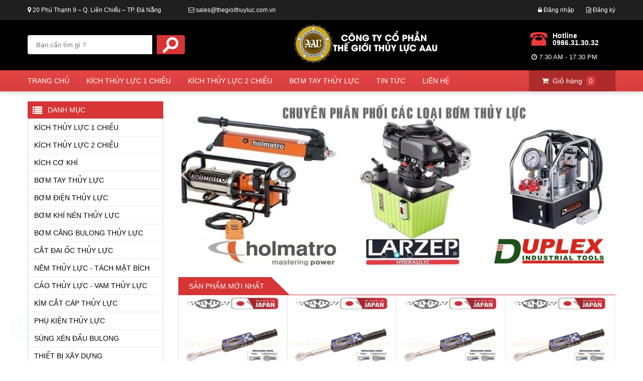

--- FILE ---
content_type: text/html; charset=UTF-8
request_url: https://thegioithuyluc.com.vn/
body_size: 12399
content:
<!DOCTYPE html PUBLIC "-//W3C//DTD XHTML 1.0 Transitional//EN" "http://www.w3.org/TR/xhtml1/DTD/xhtml1-transitional.dtd">
<html xmlns="http://www.w3.org/1999/xhtml" xml:lang="vi-VN" lang="vi-VN" xmlns:og="http://ogp.me/ns#" xmlns:fb="http://www.facebook.com/2008/fbml">
<head>
   <meta http-equiv="Content-Type" content="text/html; charset=UTF-8" />
   <link href="/favicon.ico" type="image/x-icon" rel="shortcut icon"/>
   <meta name="viewport" content="width=device-width, initial-scale=1.0"/>
   <meta name="robots" content="index,follow" />
   <title>Thủy lực AAU, thủy lực nhập khẩu, k&iacute;ch thủy lực, bơm tay thủy lực, cảo thủy lực, cờ l&ecirc; lực, cờ l&ecirc; lực điện tử, cờ l&ecirc; thủy lực</title>
   <meta content="k&iacute;ch thủy lực, bơm tay thủy lực, cảo thủy lực, cờ l&ecirc; lực, cờ l&ecirc; lực điện tử, cờ l&ecirc; thủy lực, Cắt đai ốc thủy lực" name="description"/>

   <link rel="stylesheet" type="text/css" href="/themes/css/font-awesome.min.css"/>
   <link rel="stylesheet" type="text/css" href="/themes/css/base.css"/>
   <link rel="stylesheet" type="text/css" href="/themes/css/style.css"/>
   <link rel="stylesheet" type="text/css" href="/themes/css/mobile.css"/>
   <link rel="stylesheet" type="text/css" href="/themes/css/datepicker.css"/>
   <link rel="stylesheet" type="text/css" href="/themes/css/jssor.css"/>

   <script type="text/javascript" src="/themes/js/jquery-1.9.1.min.js"></script>
   <script type="text/javascript" src="/themes/js/jssor.slider.mini.js"></script>
   <script type="text/javascript" src="/themes/js/common.js"></script>
   <script type="text/javascript" src="/themes/js/site.js"></script>
   <script type="text/javascript" src="/themes/js/sudo-datepicker.js"></script>
   </head>
<body>
   <div id="fb-root"></div>
<script>(function(d, s, id) {
  var js, fjs = d.getElementsByTagName(s)[0];
  if (d.getElementById(id)) return;
  js = d.createElement(s); js.id = id;
  js.src = "//connect.facebook.net/vi_VN/sdk.js#xfbml=1&appId=1496945953918136&version=v2.0";
  fjs.parentNode.insertBefore(js, fjs);
}(document, 'script', 'facebook-jssdk'));</script>
<script type="text/javascript" src="https://apis.google.com/js/plusone.js">
{lang: 'vi'}
</script>
<script>
    !function(d,s,id){var js,fjs=d.getElementsByTagName(s)[0],p=/^http:/.test(d.location)?'http':'https';if(!d.getElementById(id)){js=d.createElement(s);js.id=id;js.src=p+'://platform.twitter.com/widgets.js';fjs.parentNode.insertBefore(js,fjs);}}(document, 'script', 'twitter-wjs');
</script>
<div id="hotline_mobile">HOTLINE: 0986.31.30.32</div>
<div id="top-header">
    <div class="wrap">
        <ul id="top-header-left">
            <li><i class="fa fa-map-marker"></i> 20 Ph&uacute; Thạnh 9 &ndash; Q. Li&ecirc;n Chiểu &ndash; TP.  Đ&agrave; Nẵng</li>
            <li><i class="fa fa-envelope-o"></i> sales@thegioithuyluc.com.vn </li>
        </ul>

						<ul id="top-header-right">
            <li><a href="javascript:;" onclick="popupLogin();"><i class="fa fa-lock"></i> Đăng nhập</a></li>
            <li><a href="javascript:;" onclick="popupSignup();"><i class="fa fa-file-text-o"></i> Đăng ký</a></li>
			</ul>
			
            </div>
</div><!-- End #top-header -->
<div id="header">
    <div class="wrap">
        <div id="search">
            <form id="search-form" action="/tim-kiem/" method="GET">
                <input type="text" name="keyword" id="keyword" placeholder="Bạn cần tìm gì ?" />
                <input type="submit" id="search-action" value="" />
            </form>
        </div>
        <div id="logo">
            <a href="/"><img src="/media/data/images/site/logo.png" /></a>
        </div>
        <div id="header-info">
            <div class="hotline">
                Hotline<br />0986.31.30.32            </div>
            <div class="time">
                <i class="fa fa-clock-o"></i> 7:30 AM - 17:30 PM            </div>
        </div>
    </div>
</div><!-- End #header -->
<div id="navigation">
    <div class="wrap">
        <ul class="nav">
            <li class="home">
                <a href="/" style="padding-left: 0px;">Trang chủ</a>
            </li>
			
                     <li>
                        <a href="/danh-muc/c418/kich-thuy-luc-1-chieu" >KÍCH THỦY LỰC 1 CHIỀU</a>
                          <ul class="sub-nav">
                                                         <li><a href="/danh-muc/c435/kich-thuy-luc-1-chieu" >Kích thủy lực 1 chiều</a></li>
                                                         <li><a href="/danh-muc/c436/kich-thuy-luc-1-chieu-bang-nhom" >Kích thủy lực 1 chiều bằng nhôm</a></li>
                                                         <li><a href="/danh-muc/c437/kich-thuy-luc-1-chieu-rong-tam" >Kích thủy lực 1 chiều rỗng tâm</a></li>
                                                         <li><a href="/danh-muc/c438/kich-thuy-luc-1-chieu-lun" >Kích thủy lực 1 chiều lùn</a></li>
                                                         <li><a href="/danh-muc/c439/kich-thuy-luc-1-chieu-mong" >Kích thủy lực 1 chiều mỏng</a></li>
                                                         <li><a href="/danh-muc/c440/kich-thuy-luc-1-chieu-tang" >Kích thủy lực 1 chiều tầng</a></li>
                                                         <li><a href="/danh-muc/c478/kich-thuy-luc-1-chieu-vong-ham" >Kích thủy lực 1 chiều vòng hãm</a></li>
                            
                          </ul>
                     </li>
            
                     <li>
                        <a href="/danh-muc/c419/kich-thuy-luc-2-chieu" >KÍCH THỦY LỰC 2 CHIỀU</a>
                          <ul class="sub-nav">
                                                         <li><a href="/danh-muc/c441/kich-thuy-luc-2-chieu" >Kích thủy lực 2 chiều</a></li>
                                                         <li><a href="/danh-muc/c442/kich-thuy-luc-2-chieu-bang-nhom" >Kích thủy lực 2 chiều bằng nhôm</a></li>
                                                         <li><a href="/danh-muc/c443/kich-thuy-luc-2-chieu-rong-tam" >Kích thủy lực 2 chiều rỗng tâm</a></li>
                                                         <li><a href="/danh-muc/c479/kich-thuy-luc-2-chieu-vong-ham" >Kích thủy lực 2 chiều vòng hãm</a></li>
                            
                          </ul>
                     </li>
            
                     <li>
                        <a href="/danh-muc/c423/bom-tay-thuy-luc" >BƠM TAY THỦY LỰC</a>
                          <ul class="sub-nav">
                                                         <li><a href="/danh-muc/c444/bom-tay-thuy-luc-700-bar" >Bơm tay thủy lực 700 bar</a></li>
                                                         <li><a href="/danh-muc/c445/bom-tay-thuy-luc-cao-ap" >Bơm tay thủy lực cao áp</a></li>
                            
                          </ul>
                     </li>
                        <li><a href="/tin-tuc">Tin tức</a></li>
            <li><a href="/lien-he">Liên hệ</a></li>
            </ul>

        <div id="menucart">
		</div>

                <div class="clear"></div>
    </div>
</div><!-- End #navigation --><div id="primary">
    <div class="wrap">
        <div id="sidebar">
    <div class="sidebox sidebox-cate">
        <div class="title">Danh mục</div>
        <div class="main">
            <ul class="sidenav">
                
                     <li>
                        <a href="/danh-muc/c418/kich-thuy-luc-1-chieu" >KÍCH THỦY LỰC 1 CHIỀU</a>
						                          <ul class="sub-sitenav">
                                                         <li><a href="/danh-muc/c435/kich-thuy-luc-1-chieu" >Kích thủy lực 1 chiều</a></li>
                                                         <li><a href="/danh-muc/c436/kich-thuy-luc-1-chieu-bang-nhom" >Kích thủy lực 1 chiều bằng nhôm</a></li>
                                                         <li><a href="/danh-muc/c437/kich-thuy-luc-1-chieu-rong-tam" >Kích thủy lực 1 chiều rỗng tâm</a></li>
                                                         <li><a href="/danh-muc/c438/kich-thuy-luc-1-chieu-lun" >Kích thủy lực 1 chiều lùn</a></li>
                                                         <li><a href="/danh-muc/c439/kich-thuy-luc-1-chieu-mong" >Kích thủy lực 1 chiều mỏng</a></li>
                                                         <li><a href="/danh-muc/c440/kich-thuy-luc-1-chieu-tang" >Kích thủy lực 1 chiều tầng</a></li>
                                                         <li><a href="/danh-muc/c478/kich-thuy-luc-1-chieu-vong-ham" >Kích thủy lực 1 chiều vòng hãm</a></li>
                            

                          </ul>
						                     </li>
            
                     <li>
                        <a href="/danh-muc/c419/kich-thuy-luc-2-chieu" >KÍCH THỦY LỰC 2 CHIỀU</a>
						                          <ul class="sub-sitenav">
                                                         <li><a href="/danh-muc/c441/kich-thuy-luc-2-chieu" >Kích thủy lực 2 chiều</a></li>
                                                         <li><a href="/danh-muc/c442/kich-thuy-luc-2-chieu-bang-nhom" >Kích thủy lực 2 chiều bằng nhôm</a></li>
                                                         <li><a href="/danh-muc/c443/kich-thuy-luc-2-chieu-rong-tam" >Kích thủy lực 2 chiều rỗng tâm</a></li>
                                                         <li><a href="/danh-muc/c479/kich-thuy-luc-2-chieu-vong-ham" >Kích thủy lực 2 chiều vòng hãm</a></li>
                            

                          </ul>
						                     </li>
            
                     <li>
                        <a href="/danh-muc/c420/kich-co-khi" >KÍCH CƠ KHÍ</a>
						                     </li>
            
                     <li>
                        <a href="/danh-muc/c423/bom-tay-thuy-luc" >BƠM TAY THỦY LỰC</a>
						                          <ul class="sub-sitenav">
                                                         <li><a href="/danh-muc/c444/bom-tay-thuy-luc-700-bar" >Bơm tay thủy lực 700 bar</a></li>
                                                         <li><a href="/danh-muc/c445/bom-tay-thuy-luc-cao-ap" >Bơm tay thủy lực cao áp</a></li>
                            

                          </ul>
						                     </li>
            
                     <li>
                        <a href="/danh-muc/c424/bom-dien-thuy-luc" >BƠM ĐIỆN THỦY LỰC</a>
						                          <ul class="sub-sitenav">
                                                         <li><a href="/danh-muc/c448/bom-dien-thuy-luc-700-bar" >Bơm điện thủy lực 700 bar</a></li>
                                                         <li><a href="/danh-muc/c449/bom-dien-thuy-luc-cao-ap" >Bơm điện thủy lực cao áp</a></li>
                                                         <li><a href="/danh-muc/c499/bom-thuy-luc-chay-xang" >Bơm thủy lực chạy xăng</a></li>
                            

                          </ul>
						                     </li>
            
                     <li>
                        <a href="/danh-muc/c451/bom-khi-nen-thuy-luc" >BƠM KHÍ NÉN THỦY LỰC</a>
						                     </li>
            
                     <li>
                        <a href="/danh-muc/c453/bom-cang-bulong-thuy-luc" >BƠM CĂNG BULONG THỦY LỰC</a>
						                     </li>
            
                     <li>
                        <a href="/danh-muc/c461/cat-dai-oc-thuy-luc" >CẮT ĐAI ỐC THỦY LỰC</a>
						                     </li>
            
                     <li>
                        <a href="/danh-muc/c462/nem-thuy-luc-tach-mat-bich" >NÊM THỦY LỰC - TÁCH MẶT BÍCH</a>
						                     </li>
            
                     <li>
                        <a href="/danh-muc/c469/cao-thuy-luc-vam-thuy-luc" >CẢO THỦY LỰC - VAM THỦY LỰC</a>
						                     </li>
            
                     <li>
                        <a href="/danh-muc/c471/kim-cat-cap-thuy-luc" >KÌM CẮT CÁP THỦY LỰC</a>
						                     </li>
            
                     <li>
                        <a href="/danh-muc/c472/phu-kien-thuy-luc" >PHỤ KIỆN THỦY LỰC</a>
						                          <ul class="sub-sitenav">
                                                         <li><a href="/danh-muc/c475/ong-day-thuy-luc" >Ống dây thủy lực</a></li>
                                                         <li><a href="/danh-muc/c476/phu-kien-khac" >Phụ kiện khác</a></li>
                            

                          </ul>
						                     </li>
            
                     <li>
                        <a href="/danh-muc/c477/sung-xen-dau-bulong" >SÚNG XÉN ĐẦU BULONG</a>
						                     </li>
            
                     <li>
                        <a href="/danh-muc/c482/thiet-bi-xay-dung" >THIẾT BỊ XÂY DỰNG</a>
						                          <ul class="sub-sitenav">
                                                         <li><a href="/danh-muc/c483/may-cat-sat-thuy-luc" >Máy cắt sắt thủy lực</a></li>
                                                         <li><a href="/danh-muc/c484/may-uon-ong-thuy-luc" >Máy uốn ống thủy lực</a></li>
                                                         <li><a href="/danh-muc/c514/dot-lo-thuy-luc" >Đột lỗ thủy lực</a></li>
                                                         <li><a href="/danh-muc/c515/may-gia-cong-thanh-cai" >Máy gia công thanh cái</a></li>
                                                         <li><a href="/danh-muc/c517/xe-day-do-duong" >Xe đẩy đo đường</a></li>
                            

                          </ul>
						                     </li>
            
                     <li>
                        <a href="/danh-muc/c491/dau-ep-cos-thuy-luc" >ĐẦU ÉP COS THỦY LỰC</a>
						                          <ul class="sub-sitenav">
                                                         <li><a href="/danh-muc/c492/kim-ep-cos-thuy-luc" >Kìm ép cos thủy lực</a></li>
                                                         <li><a href="/danh-muc/c493/dau-ep-cos-thuy-luc-roi-bom" >Đầu ép cos thủy lực rời bơm</a></li>
                            

                          </ul>
						                     </li>
            
                     <li>
                        <a href="/danh-muc/c500/phu-kien-siet-luc" >PHỤ KIỆN SIẾT LỰC</a>
						                          <ul class="sub-sitenav">
                                                         <li><a href="/danh-muc/c501/dau-co-le" >Đầu cờ lê</a></li>
                                                         <li><a href="/danh-muc/c502/khau-chup-bulong" >Khẩu chụp bulong</a></li>
                            

                          </ul>
						                     </li>
            
                     <li>
                        <a href="/danh-muc/c503/may-ep-thuy-luc" >MÁY ÉP THỦY LỰC</a>
						                     </li>
            
                     <li>
                        <a href="/danh-muc/c504/may-gia-nhiet-cam-ung" >MÁY GIA NHIỆT CẢM ỨNG</a>
						                     </li>
            
                     <li>
                        <a href="/danh-muc/c505/may-khoan-tu" >MÁY KHOAN TỪ</a>
						                     </li>
            
                     <li>
                        <a href="/danh-muc/c518/tool-siet-luc" >TOOL SIẾT LỰC</a>
						                          <ul class="sub-sitenav">
                                                         <li><a href="/danh-muc/c454/co-le-luc" >CỜ LÊ LỰC</a></li>
                                                         <li><a href="/danh-muc/c457/co-le-luc-dien-tu" >CỜ LÊ LỰC ĐIỆN TỬ</a></li>
                                                         <li><a href="/danh-muc/c458/co-le-thuy-luc" >CỜ LÊ THỦY LỰC</a></li>
                                                         <li><a href="/danh-muc/c459/co-le-nhan-luc" >CỜ LÊ NHÂN LỰC</a></li>
                                                         <li><a href="/danh-muc/c460/co-le-luc-chi-kim" >CỜ LÊ LỰC CHỈ KIM</a></li>
                                                         <li><a href="/danh-muc/c463/cang-bulong-thuy-luc" >CĂNG BULONG THỦY LỰC</a></li>
                                                         <li><a href="/danh-muc/c464/sung-siet-bulong" >SÚNG SIẾT BULONG</a></li>
                                                         <li><a href="/danh-muc/c468/bom-co-le-thuy-luc" >BƠM CỜ LÊ THỦY LỰC</a></li>
                            

                          </ul>
						                     </li>
            
                     <li>
                        <a href="/danh-muc/c519/thiet-bi-nghanh-dau-nhot" >THIẾT BỊ NGHÀNH DẦU NHỚT</a>
						                          <ul class="sub-sitenav">
                                                         <li><a href="/danh-muc/c506/may-do-hat-ban-dau-thuy-luc" >MÁY ĐO HẠT BẨN DẦU THỦY LỰC</a></li>
                                                         <li><a href="/danh-muc/c509/may-bom-nhot" >MÁY BƠM NHỚT</a></li>
                            

                          </ul>
						                     </li>
            
                     <li>
                        <a href="/danh-muc/c520/thiet-bi-nghanh-nang-ha" >THIẾT BỊ NGHÀNH NÂNG HẠ</a>
						                          <ul class="sub-sitenav">
                                                         <li><a href="/danh-muc/c422/con-doi-thuy-luc" >CON ĐỘI THỦY LỰC</a></li>
                                                         <li><a href="/danh-muc/c470/tui-khi-nang-ha-lifting-bags" >TÚI KHÍ NÂNG HẠ (LIFTING BAGS)</a></li>
                                                         <li><a href="/danh-muc/c494/pa-lang" >PA LĂNG</a></li>
                                                         <li><a href="/danh-muc/c521/rua-di-chuyen-may" >RÙA DI CHUYỂN MÁY</a></li>
                                                         <li><a href="/danh-muc/c522/toi-dien" >TỜI ĐIỆN</a></li>
                                                         <li><a href="/danh-muc/c523/toi-thuy-luc" >TỜI THỦY LỰC</a></li>
                                                         <li><a href="/danh-muc/c526/nam-cham-nang-tay-gat" >NAM CHÂM NÂNG TAY GẠT</a></li>
                                                         <li><a href="/danh-muc/c527/kep-ton" >KẸP TÔN</a></li>
                            

                          </ul>
						                     </li>
            
                     <li>
                        <a href="/danh-muc/c525/bom-thu-ap-luc-duong-ong" >BƠM THỬ ÁP LỰC ĐƯỜNG ỐNG</a>
						                     </li>
            							<li class="show_mobile"><a href="/tin-tuc">TIN&nbsp;TỨC</a></li>
							<li class="show_mobile"><a href="/lien-he">LIÊN&nbsp;HỆ</a></li>
            </ul>
        </div>
    </div>
    <div class="sidebox sidebox-ck">
        <div class="main">
            <p><img alt="" src="/media/data/images/camket.png" style="height:209px; width:271px" /></p>

<p><iframe frameborder="0" height="280" scrolling="no" src="https://www.youtube.com/embed/oaLoR04nzAc" width="100%"></iframe></p>

        </div>
    </div>
    <div class="sidebox sidebox-profead">
        <div class="title">Sản phẩm bán chạy</div>
        <div class="main">
            <ul class="sidebox-profead-list">
			            	<li>
                    <div class="img"><a href="/san-pham/p106/kich-thuy-luc-25-tan-150-mm.html"><img src="/media/data/images/kich%20thuy%20luc%202%20chieu%20holmatro%20cylinders-hydraulic-return.jpg" /></a></div>
                    <p class="name"><a href="/san-pham/p106/kich-thuy-luc-25-tan-150-mm.html">K&iacute;ch thủy lực 25 tấn 150 mm</a></p>
                               <div class="price">Liên hệ</div>
		                   </li>
			            	<li>
                    <div class="img"><a href="/san-pham/p95/bom-tay-thuy-luc-09-lit.html"><img src="/media/data/images/bom%20tay%200_9%20lit%20holmatro.jpg" /></a></div>
                    <p class="name"><a href="/san-pham/p95/bom-tay-thuy-luc-09-lit.html">Bơm tay thủy lực 0.9 l&iacute;t </a></p>
                               <div class="price">Liên hệ</div>
		                   </li>
			            	<li>
                    <div class="img"><a href="/san-pham/p242/bom-dien-thuy-luc-6-lit-720-bar.html"><img src="/media/data/images/Bom%20dien%20thuy%20luc%20holmatro%206%20lit.jpg" /></a></div>
                    <p class="name"><a href="/san-pham/p242/bom-dien-thuy-luc-6-lit-720-bar.html">Bơm điện thủy lực 6 l&iacute;t 720 bar</a></p>
                               <div class="price">Liên hệ</div>
		                   </li>
			            	<li>
                    <div class="img"><a href="/san-pham/p946/co-le-luc-dau-lien-600-3000-nm-1.html"><img src="/media/data/images/Co%20le%20luc%20dau%20lien%20novatork.jpg" /></a></div>
                    <p class="name"><a href="/san-pham/p946/co-le-luc-dau-lien-600-3000-nm-1.html">Cờ l&ecirc; lực đầu liền 600 - 3000 N.m 1&quot;</a></p>
                               <div class="price">Liên hệ</div>
		                   </li>
			            </ul>
        </div>
    </div>
    <div class="sidebox sidebox-news">
        <div class="title"><a style="color: #fff;" href="/goc-ky-thuat">Góc kỹ thuật</a></div>
        <div class="main">
            <ul class="sidebox-news-list">
			            </ul>
        </div>
    </div>
    <div class="sidebox sidebox-adv">
        <div class="main">
            
        </div>
    </div>
</div><div id="content">
         <div id="fead">
            <div id="slide">
               <script>
                  jQuery(document).ready(function ($) {

                      var _SlideshowTransitions = [
                      //Fade
                      { $Duration: 1200, $Opacity: 2 }
                      ];

                      var options = {
                          $AutoPlay: true,                                    //[Optional] Whether to auto play, to enable slideshow, this option must be set to true, default value is false
                          $AutoPlaySteps: 1,                                  //[Optional] Steps to go for each navigation request (this options applys only when slideshow disabled), the default value is 1
                          $AutoPlayInterval: 3000,                            //[Optional] Interval (in milliseconds) to go for next slide since the previous stopped if the slider is auto playing, default value is 3000
                          $PauseOnHover: 1,                               //[Optional] Whether to pause when mouse over if a slider is auto playing, 0 no pause, 1 pause for desktop, 2 pause for touch device, 3 pause for desktop and touch device, 4 freeze for desktop, 8 freeze for touch device, 12 freeze for desktop and touch device, default value is 1

                          $ArrowKeyNavigation: true,   			            //[Optional] Allows keyboard (arrow key) navigation or not, default value is false
                          $SlideDuration: 500,                                //[Optional] Specifies default duration (swipe) for slide in milliseconds, default value is 500
                          $MinDragOffsetToSlide: 20,                          //[Optional] Minimum drag offset to trigger slide , default value is 20
                          //$SlideWidth: 600,                                 //[Optional] Width of every slide in pixels, default value is width of 'slides' container
                          //$SlideHeight: 300,                                //[Optional] Height of every slide in pixels, default value is height of 'slides' container
                          $SlideSpacing: 0, 					                //[Optional] Space between each slide in pixels, default value is 0
                          $DisplayPieces: 1,                                  //[Optional] Number of pieces to display (the slideshow would be disabled if the value is set to greater than 1), the default value is 1
                          $ParkingPosition: 0,                                //[Optional] The offset position to park slide (this options applys only when slideshow disabled), default value is 0.
                          $UISearchMode: 1,                                   //[Optional] The way (0 parellel, 1 recursive, default value is 1) to search UI components (slides container, loading screen, navigator container, arrow navigator container, thumbnail navigator container etc).
                          $PlayOrientation: 1,                                //[Optional] Orientation to play slide (for auto play, navigation), 1 horizental, 2 vertical, 5 horizental reverse, 6 vertical reverse, default value is 1
                          $DragOrientation: 3,                                //[Optional] Orientation to drag slide, 0 no drag, 1 horizental, 2 vertical, 3 either, default value is 1 (Note that the $DragOrientation should be the same as $PlayOrientation when $DisplayPieces is greater than 1, or parking position is not 0)

                          $SlideshowOptions: {                                //[Optional] Options to specify and enable slideshow or not
                              $Class: $JssorSlideshowRunner$,                 //[Required] Class to create instance of slideshow
                              $Transitions: _SlideshowTransitions,            //[Required] An array of slideshow transitions to play slideshow
                              $TransitionsOrder: 1,                           //[Optional] The way to choose transition to play slide, 1 Sequence, 0 Random
                              $ShowLink: true                                    //[Optional] Whether to bring slide link on top of the slider when slideshow is running, default value is false
                          },

                          $BulletNavigatorOptions: {                                //[Optional] Options to specify and enable navigator or not
                              $Class: $JssorBulletNavigator$,                       //[Required] Class to create navigator instance
                              $ChanceToShow: 2,                               //[Required] 0 Never, 1 Mouse Over, 2 Always
                              $AutoCenter: 1,                                 //[Optional] Auto center navigator in parent container, 0 None, 1 Horizontal, 2 Vertical, 3 Both, default value is 0
                              $Steps: 1,                                      //[Optional] Steps to go for each navigation request, default value is 1
                              $Lanes: 1,                                      //[Optional] Specify lanes to arrange items, default value is 1
                              $SpacingX: 10,                                   //[Optional] Horizontal space between each item in pixel, default value is 0
                              $SpacingY: 10,                                   //[Optional] Vertical space between each item in pixel, default value is 0
                              $Orientation: 1                                 //[Optional] The orientation of the navigator, 1 horizontal, 2 vertical, default value is 1
                          },

                          $ArrowNavigatorOptions: {
                              $Class: $JssorArrowNavigator$,              //[Requried] Class to create arrow navigator instance
                              $ChanceToShow: 2,                               //[Required] 0 Never, 1 Mouse Over, 2 Always
                              $Steps: 1                                       //[Optional] Steps to go for each navigation request, default value is 1
                          }
                      };
                      var jssor_slider1 = new $JssorSlider$("slider1_container", options);

                      //responsive code begin
                      //you can remove responsive code if you don't want the slider scales while window resizes
                      function ScaleSlider() {
                          var parentWidth = jssor_slider1.$Elmt.parentNode.clientWidth;
                          if (parentWidth)
                              jssor_slider1.$ScaleWidth(Math.min(parentWidth, 870));
                          else
                              window.setTimeout(ScaleSlider, 30);
                      }
                      ScaleSlider();

                      $(window).bind("load", ScaleSlider);
                      $(window).bind("resize", ScaleSlider);
                      $(window).bind("orientationchange", ScaleSlider);
                      //responsive code end
                  });
               </script>
               <div id="slider1_container" style="position: relative; top: 0px; left: 0px; width: 870px; height: 330px; overflow: hidden; ">
                  <!-- Loading Screen -->
                  <div u="loading" style="position: absolute; top: 0px; left: 0px;">
                     <div style="filter: alpha(opacity=70); opacity:0.7; position: absolute; display: block;
                        background-color: #000000; top: 0px; left: 0px;width: 100%;height:100%;">
                     </div>
                     <div style="position: absolute; display: block; background: url(/themes/img/loading.gif) no-repeat center center;
                        top: 0px; left: 0px;width: 100%;height:100%;">
                     </div>
                  </div>
                  <!-- Slides Container -->
                  <div u="slides" style="cursor: move; position: absolute; left: 0px; top: 0px; width: 870px; height: 330px; overflow: hidden;">
 					                     <div>
                        <a href="http://thegioithuyluc.com.vn/danh-muc/c418/kich-thuy-luc-1-chieu"><img u="image" src="/media/data/images/Kich%20thuy%20luc.jpg" alt="K&iacute;ch thủy lực" /></a>
                     </div>
                                          <div>
                        <a href="http://thegioithuyluc.com.vn/danh-muc/c423/bom-tay-thuy-luc"><img u="image" src="/media/data/images/slider%20bom%20thuy%20luc.jpg" alt="Bơm thủy lực" /></a>
                     </div>
                                          <div>
                        <a href="http://thegioithuyluc.com.vn/danh-muc/c458/co-le-thuy-luc"><img u="image" src="/media/data/images/slider%20co%20le%20luc%20-%20co%20le%20thuy%20luc.jpg" alt="cờ l&ecirc; thủy lực" /></a>
                     </div>
                                       </div>
                  <!-- bullet navigator container -->
                  <div u="navigator" class="jssorb05" style="bottom: 16px; right: 6px;">
                     <!-- bullet navigator item prototype -->
                     <div u="prototype"></div>
                  </div>
                  <!--#endregion Bullet Navigator Skin End -->
                  <!-- Arrow Left -->
                  <span u="arrowleft" class="jssora12l" style="top: 123px; left: 0px;">
                  </span>
                  <!-- Arrow Right -->
                  <span u="arrowright" class="jssora12r" style="top: 123px; right: 0px;">
                  </span>
               </div>
            </div>
         </div>
         <!-- End #fead -->
         <div id="product-list">
            <div class="product-box">
               <div class="title">
                  <span class="wrap-title">Sản phẩm mới nhất</span>
               </div>
               <div class="main">
                                  <div class="product-item">
                     <a href="/san-pham/p3915/co-le-luc-dien-tu-kanon-dtc-n1000rev.html">
                        <img src="/media/data/images/Banner%20digital%20torque%20wrench%20kanon.jpg" alt="Cờ l&ecirc; lực điện tử Kanon DTC-N1000REV"/>
                        <h3 class="name">Cờ l&ecirc; lực điện tử Kanon DTC-N1000REV</h3>
                                   <div class="price">Liên hệ</div>
		                        </a>
                     <div class="product-item-homeorder">
                        <a href="/san-pham/p3915/co-le-luc-dien-tu-kanon-dtc-n1000rev.html" class="product-item-homeorder-linktop"></a>
                        <button class="product-item-homeorder-btn btn-mua-ngay" data="3915">Mua ngay</button>
                        <a href="/san-pham/p3915/co-le-luc-dien-tu-kanon-dtc-n1000rev.html" class="product-item-homeorder-linkbottom"></a>
                     </div>
                  </div>
                                    <div class="product-item">
                     <a href="/san-pham/p3914/co-le-luc-dien-tu-kanon-dtc-n500rev.html">
                        <img src="/media/data/images/Banner%20digital%20torque%20wrench%20kanon.jpg" alt="Cờ l&ecirc; lực điện tử Kanon DTC-N500REV"/>
                        <h3 class="name">Cờ l&ecirc; lực điện tử Kanon DTC-N500REV</h3>
                                   <div class="price">Liên hệ</div>
		                        </a>
                     <div class="product-item-homeorder">
                        <a href="/san-pham/p3914/co-le-luc-dien-tu-kanon-dtc-n500rev.html" class="product-item-homeorder-linktop"></a>
                        <button class="product-item-homeorder-btn btn-mua-ngay" data="3914">Mua ngay</button>
                        <a href="/san-pham/p3914/co-le-luc-dien-tu-kanon-dtc-n500rev.html" class="product-item-homeorder-linkbottom"></a>
                     </div>
                  </div>
                                    <div class="product-item">
                     <a href="/san-pham/p3913/co-le-luc-dien-tu-kanon-dtc-n300rev.html">
                        <img src="/media/data/images/Banner%20digital%20torque%20wrench%20kanon.jpg" alt="Cờ l&ecirc; lực điện tử Kanon DTC-N300REV"/>
                        <h3 class="name">Cờ l&ecirc; lực điện tử Kanon DTC-N300REV</h3>
                                   <div class="price">Liên hệ</div>
		                        </a>
                     <div class="product-item-homeorder">
                        <a href="/san-pham/p3913/co-le-luc-dien-tu-kanon-dtc-n300rev.html" class="product-item-homeorder-linktop"></a>
                        <button class="product-item-homeorder-btn btn-mua-ngay" data="3913">Mua ngay</button>
                        <a href="/san-pham/p3913/co-le-luc-dien-tu-kanon-dtc-n300rev.html" class="product-item-homeorder-linkbottom"></a>
                     </div>
                  </div>
                                    <div class="product-item">
                     <a href="/san-pham/p3912/co-le-luc-dien-tu-kanon-dtc-n100rev.html">
                        <img src="/media/data/images/Banner%20digital%20torque%20wrench%20kanon.jpg" alt="Cờ l&ecirc; lực điện tử Kanon DTC-N100REV"/>
                        <h3 class="name">Cờ l&ecirc; lực điện tử Kanon DTC-N100REV</h3>
                                   <div class="price">Liên hệ</div>
		                        </a>
                     <div class="product-item-homeorder">
                        <a href="/san-pham/p3912/co-le-luc-dien-tu-kanon-dtc-n100rev.html" class="product-item-homeorder-linktop"></a>
                        <button class="product-item-homeorder-btn btn-mua-ngay" data="3912">Mua ngay</button>
                        <a href="/san-pham/p3912/co-le-luc-dien-tu-kanon-dtc-n100rev.html" class="product-item-homeorder-linkbottom"></a>
                     </div>
                  </div>
                                    <div class="clear"></div>
               </div>
            </div>
		             <div class="product-box">
               <div class="title">
                  <span class="wrap-title"><a href="/danh-muc/c418/kich-thuy-luc-1-chieu">K&Iacute;CH THỦY LỰC 1 CHIỀU</a></span>
               </div>
               <div class="main">
                                    <div class="product-item">
                     <a href="/san-pham/p3880/kich-thuy-luc-100-tan-model-nsss10010.html">
                        <img src="/media/data/images/Banner%20hydraulic%20Hydraulic%20cylinder%20Powerram%20NSSS.jpg" alt="K&iacute;ch thủy lực 100 tấn model NSSS10010"/>
                        <h3 class="name">K&iacute;ch thủy lực 100 tấn model NSSS10010</h3>
                                   <div class="price">Liên hệ</div>
		                        </a>
                     <div class="product-item-homeorder">
                        <a href="/san-pham/p3880/kich-thuy-luc-100-tan-model-nsss10010.html" class="product-item-homeorder-linktop"></a>
                        <button class="product-item-homeorder-btn btn-mua-ngay" data="3880">Mua ngay</button>
                        <a href="/san-pham/p3880/kich-thuy-luc-100-tan-model-nsss10010.html" class="product-item-homeorder-linkbottom"></a>
                     </div>
                  </div>
                                    <div class="product-item">
                     <a href="/san-pham/p3879/kich-thuy-luc-100-tan-model-nsss1006.html">
                        <img src="/media/data/images/Banner%20hydraulic%20Hydraulic%20cylinder%20Powerram%20NSSS.jpg" alt="K&iacute;ch thủy lực 100 tấn model NSSS1006"/>
                        <h3 class="name">K&iacute;ch thủy lực 100 tấn model NSSS1006</h3>
                                   <div class="price">Liên hệ</div>
		                        </a>
                     <div class="product-item-homeorder">
                        <a href="/san-pham/p3879/kich-thuy-luc-100-tan-model-nsss1006.html" class="product-item-homeorder-linktop"></a>
                        <button class="product-item-homeorder-btn btn-mua-ngay" data="3879">Mua ngay</button>
                        <a href="/san-pham/p3879/kich-thuy-luc-100-tan-model-nsss1006.html" class="product-item-homeorder-linkbottom"></a>
                     </div>
                  </div>
                                    <div class="product-item">
                     <a href="/san-pham/p3878/kich-thuy-luc-100-tan-model-nsss1004.html">
                        <img src="/media/data/images/Banner%20hydraulic%20Hydraulic%20cylinder%20Powerram%20NSSS.jpg" alt="K&iacute;ch thủy lực 100 tấn model NSSS1004"/>
                        <h3 class="name">K&iacute;ch thủy lực 100 tấn model NSSS1004</h3>
                                   <div class="price">Liên hệ</div>
		                        </a>
                     <div class="product-item-homeorder">
                        <a href="/san-pham/p3878/kich-thuy-luc-100-tan-model-nsss1004.html" class="product-item-homeorder-linktop"></a>
                        <button class="product-item-homeorder-btn btn-mua-ngay" data="3878">Mua ngay</button>
                        <a href="/san-pham/p3878/kich-thuy-luc-100-tan-model-nsss1004.html" class="product-item-homeorder-linkbottom"></a>
                     </div>
                  </div>
                                    <div class="product-item">
                     <a href="/san-pham/p3877/kich-thuy-luc-100-tan-model-nsss1002.html">
                        <img src="/media/data/images/Banner%20hydraulic%20Hydraulic%20cylinder%20Powerram%20NSSS.jpg" alt="K&iacute;ch thủy lực 100 tấn model NSSS1002"/>
                        <h3 class="name">K&iacute;ch thủy lực 100 tấn model NSSS1002</h3>
                                   <div class="price">Liên hệ</div>
		                        </a>
                     <div class="product-item-homeorder">
                        <a href="/san-pham/p3877/kich-thuy-luc-100-tan-model-nsss1002.html" class="product-item-homeorder-linktop"></a>
                        <button class="product-item-homeorder-btn btn-mua-ngay" data="3877">Mua ngay</button>
                        <a href="/san-pham/p3877/kich-thuy-luc-100-tan-model-nsss1002.html" class="product-item-homeorder-linkbottom"></a>
                     </div>
                  </div>
                                    <div class="clear"></div>
               </div>
            </div>
                       <div class="product-box">
               <div class="title">
                  <span class="wrap-title"><a href="/danh-muc/c419/kich-thuy-luc-2-chieu">K&Iacute;CH THỦY LỰC 2 CHIỀU</a></span>
               </div>
               <div class="main">
                                    <div class="product-item">
                     <a href="/san-pham/p2536/kich-thuy-luc-enerpac-rr-10018.html">
                        <img src="/media/data/images/k%C3%ADch%202%20chi%E1%BB%81u%20enerpac%20RR.jpg" alt="K&iacute;ch thủy lực Enerpac RR-10018"/>
                        <h3 class="name">K&iacute;ch thủy lực Enerpac RR-10018</h3>
                                   <div class="price">Liên hệ</div>
		                        </a>
                     <div class="product-item-homeorder">
                        <a href="/san-pham/p2536/kich-thuy-luc-enerpac-rr-10018.html" class="product-item-homeorder-linktop"></a>
                        <button class="product-item-homeorder-btn btn-mua-ngay" data="2536">Mua ngay</button>
                        <a href="/san-pham/p2536/kich-thuy-luc-enerpac-rr-10018.html" class="product-item-homeorder-linkbottom"></a>
                     </div>
                  </div>
                                    <div class="product-item">
                     <a href="/san-pham/p2535/kich-thuy-luc-enerpac-rr-10013.html">
                        <img src="/media/data/images/k%C3%ADch%202%20chi%E1%BB%81u%20enerpac%20RR.jpg" alt="K&iacute;ch thủy lực Enerpac RR-10013"/>
                        <h3 class="name">K&iacute;ch thủy lực Enerpac RR-10013</h3>
                                   <div class="price">Liên hệ</div>
		                        </a>
                     <div class="product-item-homeorder">
                        <a href="/san-pham/p2535/kich-thuy-luc-enerpac-rr-10013.html" class="product-item-homeorder-linktop"></a>
                        <button class="product-item-homeorder-btn btn-mua-ngay" data="2535">Mua ngay</button>
                        <a href="/san-pham/p2535/kich-thuy-luc-enerpac-rr-10013.html" class="product-item-homeorder-linkbottom"></a>
                     </div>
                  </div>
                                    <div class="product-item">
                     <a href="/san-pham/p2534/kich-thuy-luc-enerpac-rr-1006.html">
                        <img src="/media/data/images/k%C3%ADch%202%20chi%E1%BB%81u%20enerpac%20RR.jpg" alt="K&iacute;ch thủy lực Enerpac RR-1006"/>
                        <h3 class="name">K&iacute;ch thủy lực Enerpac RR-1006</h3>
                                   <div class="price">Liên hệ</div>
		                        </a>
                     <div class="product-item-homeorder">
                        <a href="/san-pham/p2534/kich-thuy-luc-enerpac-rr-1006.html" class="product-item-homeorder-linktop"></a>
                        <button class="product-item-homeorder-btn btn-mua-ngay" data="2534">Mua ngay</button>
                        <a href="/san-pham/p2534/kich-thuy-luc-enerpac-rr-1006.html" class="product-item-homeorder-linkbottom"></a>
                     </div>
                  </div>
                                    <div class="product-item">
                     <a href="/san-pham/p2533/kich-thuy-luc-enerpac-rr-7513.html">
                        <img src="/media/data/images/k%C3%ADch%202%20chi%E1%BB%81u%20enerpac%20RR.jpg" alt="K&iacute;ch thủy lực Enerpac RR-7513"/>
                        <h3 class="name">K&iacute;ch thủy lực Enerpac RR-7513</h3>
                                   <div class="price">Liên hệ</div>
		                        </a>
                     <div class="product-item-homeorder">
                        <a href="/san-pham/p2533/kich-thuy-luc-enerpac-rr-7513.html" class="product-item-homeorder-linktop"></a>
                        <button class="product-item-homeorder-btn btn-mua-ngay" data="2533">Mua ngay</button>
                        <a href="/san-pham/p2533/kich-thuy-luc-enerpac-rr-7513.html" class="product-item-homeorder-linkbottom"></a>
                     </div>
                  </div>
                                    <div class="clear"></div>
               </div>
            </div>
                       <div class="product-box">
               <div class="title">
                  <span class="wrap-title"><a href="/danh-muc/c423/bom-tay-thuy-luc">BƠM TAY THỦY LỰC</a></span>
               </div>
               <div class="main">
                                    <div class="product-item">
                     <a href="/san-pham/p2410/bom-tay-thuy-luc-betex-p905.html">
                        <img src="/media/data/images/Banner%20hydraulic%20hanpump%20BETEX%20P905.jpg" alt="Bơm tay thủy lực betex P905"/>
                        <h3 class="name">Bơm tay thủy lực betex P905</h3>
                                   <div class="price">Liên hệ</div>
		                        </a>
                     <div class="product-item-homeorder">
                        <a href="/san-pham/p2410/bom-tay-thuy-luc-betex-p905.html" class="product-item-homeorder-linktop"></a>
                        <button class="product-item-homeorder-btn btn-mua-ngay" data="2410">Mua ngay</button>
                        <a href="/san-pham/p2410/bom-tay-thuy-luc-betex-p905.html" class="product-item-homeorder-linkbottom"></a>
                     </div>
                  </div>
                                    <div class="product-item">
                     <a href="/san-pham/p2409/bom-tay-thuy-luc-betex-p904.html">
                        <img src="/media/data/images/Banner%20hydraulic%20hanpump%20BETEX%20P905.jpg" alt="Bơm tay thủy lực betex P904"/>
                        <h3 class="name">Bơm tay thủy lực betex P904</h3>
                                   <div class="price">Liên hệ</div>
		                        </a>
                     <div class="product-item-homeorder">
                        <a href="/san-pham/p2409/bom-tay-thuy-luc-betex-p904.html" class="product-item-homeorder-linktop"></a>
                        <button class="product-item-homeorder-btn btn-mua-ngay" data="2409">Mua ngay</button>
                        <a href="/san-pham/p2409/bom-tay-thuy-luc-betex-p904.html" class="product-item-homeorder-linkbottom"></a>
                     </div>
                  </div>
                                    <div class="product-item">
                     <a href="/san-pham/p2408/bom-tay-thuy-luc-betex-p903.html">
                        <img src="/media/data/images/Banner%20hydraulic%20hanpump%20BETEX%20P905.jpg" alt="Bơm tay thủy lực betex P903"/>
                        <h3 class="name">Bơm tay thủy lực betex P903</h3>
                                   <div class="price">Liên hệ</div>
		                        </a>
                     <div class="product-item-homeorder">
                        <a href="/san-pham/p2408/bom-tay-thuy-luc-betex-p903.html" class="product-item-homeorder-linktop"></a>
                        <button class="product-item-homeorder-btn btn-mua-ngay" data="2408">Mua ngay</button>
                        <a href="/san-pham/p2408/bom-tay-thuy-luc-betex-p903.html" class="product-item-homeorder-linkbottom"></a>
                     </div>
                  </div>
                                    <div class="product-item">
                     <a href="/san-pham/p2407/bom-tay-thuy-luc-betex-p902.html">
                        <img src="/media/data/images/Banner%20hydraulic%20hanpump%20BETEX%20P905.jpg" alt="Bơm tay thủy lực betex P902"/>
                        <h3 class="name">Bơm tay thủy lực betex P902</h3>
                                   <div class="price">Liên hệ</div>
		                        </a>
                     <div class="product-item-homeorder">
                        <a href="/san-pham/p2407/bom-tay-thuy-luc-betex-p902.html" class="product-item-homeorder-linktop"></a>
                        <button class="product-item-homeorder-btn btn-mua-ngay" data="2407">Mua ngay</button>
                        <a href="/san-pham/p2407/bom-tay-thuy-luc-betex-p902.html" class="product-item-homeorder-linkbottom"></a>
                     </div>
                  </div>
                                    <div class="clear"></div>
               </div>
            </div>
                    </div>
      </div>

</div>
   <div class="clear"></div>
</div>
<!-- End #primary -->
   <div id="support">
    <div class="wrap">
        <div id="social-follow">
            <ul>
                <li><a class="fb" href="https://www.facebook.com/Thegioithuyluc.com.vn/" target="_blank"><i class="fa fa-facebook"></i></a></li>
                <li><a class="gg" href="https://plus.google.com/u/0/100323269762245296653" target="_blank"><i class="fa fa-google"></i></a></li>
                <li><a class="yt" href="https://www.youtube.com/channel/UCwEGeQ0wXFMyy1gdvLIZcrg" target="_blank"><i class="fa fa-youtube"></i></a></li>
            </ul>
        </div>
        <div id="reg-form">
            <form id="subcribe_email" method="post" action="/subcribe"> <input type="hidden" name="_token" value="tfw3nAwTL0w1GTmXRkj6RpbeMc2LWBi64w8kqEX5">
                <label>Đăng ký nhận tin<br /><span>C&Ocirc;NG TY CỔ PHẦN THẾ GIỚI THỦY LỰC AAU</span></label>
                <input type="text" name="reg_email" class="reg_email" placeholder="Email của bạn ..." />
                <input type="submit" class="reg_submit" value="Đăng ký" />
            </form>
        </div>
    </div>
</div>
<div id="footer">
   <div class="wrap">
       <div class="buttonZalo">
             <a class="blink" id="callButton" target="_blank" href="https://zalo.me/0986313032">				
                <img class="zaloSize" src="https://qctools.vn/wp-content/plugins/button-contact-vr/img/zalo.png">
              </a>
       </div>
       <div class="footer-box footer-box-intro">
            <div class="title">C&Ocirc;NG TY CỔ PHẦN THẾ GIỚI THỦY LỰC AAU</div>
            <div class="main">
                <p class="intro-btv">Trụ sở: 20 Phú Thạnh 9 – Q. Liên Chiểu – TP.  Đà Nẵng- GPĐKKD số 0401760093 do Sở KH&ĐT TP Đà Nẵng cấp - MST: 0401760093 - ĐT: +842363792999 - Email: sales@thegioithuyluc.com.vn
</p>
            </div>
        </div>
        <div class="footer-box footer-box-info">
            <div class="title">Tài khoản</div>
            <div class="main">
                <ul>
                    <li><a href="javascript:;" onclick="popupLogin();"><i class="fa fa-caret-right"></i> Đăng nhập</a></li>
                    <li><a href="javascript:;" onclick="popupSignup();"><i class="fa fa-caret-right"></i> Đăng ký</a></li>
                                            <li><a href="/chinh-sach/6-tra-cuu.html"><i class="fa fa-caret-right"></i> Tra cứu</a></li>
                                            <li><a href="/chinh-sach/7-chinh-sach-ban-hang-va-quy-dinh-chung.html"><i class="fa fa-caret-right"></i> Ch&iacute;nh s&aacute;ch b&aacute;n h&agrave;ng v&agrave; Quy định chung</a></li>
                                            <li><a href="/chinh-sach/12-dich-vu.html"><i class="fa fa-caret-right"></i> Dịch vụ</a></li>
                                    </ul>
            </div>
        </div>
        <div class="footer-box footer-box-info">
            <div class="title">Thông tin</div>
            <div class="main">
                <ul>
                                    <li><a href="/thong-tin/8-gioi-thieu.html"><i class="fa fa-caret-right"></i> Giới thiệu</a></li>
                                    <li><a href="/thong-tin/5-bao-hanh.html"><i class="fa fa-caret-right"></i> Bảo h&agrave;nh</a></li>
                                    <li><a href="/thong-tin/20-chinh-sach-giao-nhan.html"><i class="fa fa-caret-right"></i> Ch&iacute;nh s&aacute;ch giao nhận</a></li>
                                    <li><a href="/thong-tin/19-quy-dinh-va-hinh-thuc-thanh-toan.html"><i class="fa fa-caret-right"></i> Quy định v&agrave; h&igrave;nh thức thanh to&aacute;n</a></li>
                                    <li><a href="/thong-tin/22-chinh-sach-doi-tra-va-hoan-tien.html"><i class="fa fa-caret-right"></i> Ch&iacute;nh s&aacute;ch đổi trả v&agrave; ho&agrave;n tiền</a></li>
                                </ul>
            </div>
        </div>
        <div class="footer-box footer-box-contact">
            <div class="title">Liên hệ</div>
            <div class="main">
                 <div class="col footer-info footer-col1">
<p style="text-align:center"><span style="font-size:11px"><span style="font-family:arial,helvetica,sans-serif"><strong>C&Ocirc;NG TY CỔ PHẦN THẾ GIỚI THỦY LỰC AAU</strong></span></span></p>

<p style="text-align:center"><span style="font-size:11px"><span style="font-family:arial,helvetica,sans-serif"><strong>Miền Trung:&nbsp;</strong>20 Ph&uacute; Thạnh 9&nbsp;&ndash; P. H&ograve;a Minh &ndash; Q. Li&ecirc;n Chiểu &ndash; TP. &nbsp;Đ&agrave; Nẵng. </span></span></p>

<p style="text-align:center"><span style="font-size:11px"><span style="font-family:arial,helvetica,sans-serif"><strong>Điện thoại: (0236)3.792.999</strong></span></span></p>

<p style="text-align:center"><span style="font-size:11px"><span style="font-family:arial,helvetica,sans-serif"><strong>Miề</strong><strong>n Nam:</strong><strong>&nbsp;</strong>Số 30 Đường 1&nbsp;- Quận 2 - TP. Hồ Ch&iacute; Minh. <strong>Điện thoại:</strong>&nbsp;</span><strong><em>&nbsp;</em>0971.765.865</strong></span></p>

<p style="text-align:center"><span style="font-size:11px"><span style="font-family:arial,helvetica,sans-serif"><strong>Miề</strong><strong>n Bắ</strong><strong>c:</strong>&nbsp;Sky Light -&nbsp;Ng&otilde; H&ograve;a B&igrave;nh 6 - Q. Hai B&agrave; Trưng - H&agrave; Nội. <strong>Điện thoại:</strong>&nbsp;<strong>0986.31.30.32</strong></span></span></p>

<p style="text-align:center"><a href="http://online.gov.vn/HomePage/CustomWebsiteDisplay.aspx?DocId=26743"><img alt="DA THONG BAO" src="/media/data/images/Da%20thong%20bao%20bo%20cong%20thuong.png" style="height:40%; width:40%" /></a></p>
</div>

            </div>
        </div>



        <div class="clear"></div>
    </div>
</div><!-- End #footer -->
<div id="bottom-footer">
    <div class="wrap">
        <div class="copy">Copyright © 2016 thegioithuyluc.com.vn. All Rights Reserved.</div>

        <div class="power"></div>
        <div class="clear"></div>
    </div>
</div>
<div class="wrap-popup" onclick="closepopup();"></div>
<div class="popup">
    <div class="popup-close" onclick="closepopup();">X</div>
    <div class="popup-title"></div>
    <div class="popup-main">
                <div class="popup-form popup-form-login">
            <div class="popup-message-box"></div>
            <div class="popup-form-wrap">
                <div class="popup-form-wrap-title">Tài khoản C&Ocirc;NG TY CỔ PHẦN THẾ GIỚI THỦY LỰC AAU</div>
                <form id="login-account" action="javascript://" method="post"> <input type="hidden" name="_token" value="tfw3nAwTL0w1GTmXRkj6RpbeMc2LWBi64w8kqEX5">
					<div id="login-content"></div>
                    <div class="form-inline">
                        <label>Email</label>
                        <input class="email login_email" type="text" name="email" value="">
                    </div>
                    <div class="form-inline">
                        <label>Mật khẩu</label>
                        <input class="password login_password" type="password" name="passwd" value="">
                    </div>

                    <div class="form-inline">
                        <label>&nbsp;</label>
                        <input class="login-button" type="submit" value="Đăng nhập" name="submit">
                    </div>
                </form>
            </div>
            <div class="clear"></div>
            <div class="popup-footer">
                <p>Chưa có tài khoản? <a href="javascript:;" onclick="popupSignup();">Đăng ký tại đây</a></p>
            </div>
        </div>
        <div class="popup-form popup-form-signup">
            <div class="popup-message-box"></div>
            <div class="clear"></div>
            <div class="popup-form-wrap">
                <div class="popup-form-wrap-title">Đăng ký tài khoản  C&Ocirc;NG TY CỔ PHẦN THẾ GIỚI THỦY LỰC AAU</div>
                <form id="formdangky" action="javascript://" method="post"> <input type="hidden" name="_token" value="tfw3nAwTL0w1GTmXRkj6RpbeMc2LWBi64w8kqEX5">
                    <div class="form-inline">
                        <label>Email</label>
                        <input class="email register_email" type="email" name="rg-email" value="">
                    </div>
                    <div class="form-inline">
                        <label>Họ tên</label>
                        <input class="fullname register_name" type="text" name="rg-fullname" value="">
                    </div>
					<div class="form-inline">
                        <label>Điện thoại</label>
                        <input class="mobile register_mobile" type="text" name="rg-mobile" value="">
                    </div>
                    <div class="form-inline">
                        <label>Mật khẩu</label>
                        <input class="password register_password" type="password" name="rg-passwd" value="">
                    </div>
                    <div class="form-inline">
                        <label>Nhập lại mật khẩu</label>
                        <input class="repassword register_repassword" type="password" name="rg-passwd-cf" value="">
                    </div>
                    <div class="form-inline">
                        <label>&nbsp;</label>
                        <input class="signup-button" type="submit" value="Đăng ký" onclick="register();return false;" name="submit">
                    </div>
                </form>
            </div>
            <div class="clear"></div>
            <div class="popup-footer">
                <p>Đã có tài khoản? <a href="javascript:;" onclick="popupLogin();">Đăng nhập tại đây</a></p>
            </div>
        </div>
        <div class="popup-form popup-form-quickorder">
            <div class="popup-message-box"></div>
            <div class="clear"></div>
            <div class="popup-form-wrap">
                <div class="popup-form-wrap-title">Đặt hàng nhanh</div>
                <form id="ajaxsignup" action="javascript://" method="post">
                    <div class="form-inline">
                        <label>Email</label>
                        <input class="email quickorder_email" type="email" name="quickorder_email" value="">
                    </div>
                    <div class="form-inline">
                        <label>Họ tên</label>
                        <input class="fullname quickorder_name" type="text" name="quickorder_name" value="">
                    </div>
                    <div class="form-inline">
                        <label>Số điện thoại</label>
                        <input class="quickorder_phone " type="text" name="quickorder_phone" value="">
                    </div>
                    <div class="form-inline">
                        <label>Địa chỉ</label>
                        <input class="quickorder_contact" type="text" name="quickorder_contact" value="">
                    </div>
                    <div class="form-inline">
                        <label>&nbsp;</label>
                        <input type="hidden" class="quickorder_id" value="0" />
                        <input class="signup-button" type="submit" value="Đặt hàng" onclick="quickorder();return false;" name="submit">
                    </div>
                </form>
            </div>
            <div class="clear"></div>
        </div>
		<div class="popup-form popup-response">
            <div class="popup-message-box"></div>
            <div class="clear"></div>
            <div class="popup-form-wrap">

            </div>
            <div class="clear"></div>
        </div>
    </div>
</div>
<div id="menucart-mobile" class="vm"></div>

<link rel="stylesheet" type="text/css" href="/themes/css/bootstrap-spinedit.css">
<script type="text/javascript" src="/themes/js/bootstrap-spinedit.js"></script>
 <script>
    // Optional: If you want to open a new tab when the button is clicked
    document.getElementById('callButton').addEventListener('click', function() {
      window.open(this.href, '_blank');
    });
  </script>
<script>
function register() {
    var register_email = $('.register_email').val();
    var register_password = $('.register_password').val();
    var register_repassword = $('.register_repassword').val();
    var register_name = $('.register_name').val();
    if(register_email == '' || !isemail(register_email)) {
        alert('Vui lòng nhập một email hợp lệ !');
        $('.register_email').focus();
    }else if(register_password == '') {
        alert('Vui lòng nhập mật khẩu !');
        $('.register_password').focus();
    }else if(register_repassword == '') {
        alert('Vui lòng nhập lại mật khẩu !');
        $('.register_repassword').focus();
    }else if(register_repassword != register_password) {
        alert('Nhập lại mật khẩu không khớp !');
        $('.register_repassword').focus();
    }else if(register_name == '') {
        alert('Vui lòng tên hiển thị của bạn !');
        $('.register_name').focus();
    }else {
        var formdata = $('#formdangky').serialize();
        $.ajax({
            url: "https://thegioithuyluc.com.vn/register",
            type: "post",
            data: formdata,
            success: function (response) {
                if(response == 'OK') {
                    alert('Chúc mừng bạn đã đăng ký thành công tài khoản !');
                    location.reload();

                }else {
                    $('.popup-form-signup .popup-message-box').html('<div style="color:red;">'+response+'</div>');
                    closepopup();
                }
            },
            beforeSend:function() {
                $('.popup-form-signup .popup-message-box').html('Đang xử lý ... <img src="/themes/img/loadingcmt.GIF" class="imgload" />');
            }
        });
    }
}

$('#login-account').submit(function(){
        $('#login-content').html();
        var formdata = $(this).serialize();
        $.ajax({
            url: "https://thegioithuyluc.com.vn/login",
            type: "post",
            data: formdata,
            success: function (response) {
              //alert(response.total);
                if(response == 'OK'){
                	$('#login-content').html('<hr>Đăng nhập thành công<hr>');
                  window.setTimeout(function() {
                    window.location.href = window.location.href;
                  }, 1000);
                }
                else{
                  $('#login-content').html('<hr>'+response+'<hr>');
                }
          }
        });
        event.preventDefault();
      })

function quickorder() {
    var ord_email = $('.quickorder_email').val();
    var ord_name = $('.quickorder_name').val();
    var ord_phone = $('.quickorder_phone').val();
    var ord_contact = $('.quickorder_contact').val();
    var ord_product_id = $('.quickorder_id').val();
    if(ord_email == '' || !isemail(ord_email)) {
        alert('Vui lòng nhập một email hợp lệ !');
        $('.quickorder_email').focus();
    }else if(ord_name == '') {
        alert('Vui lòng nhập tên của bạn !');
        $('.quickorder_name').focus();
    }else if(ord_phone == '') {
        alert('Vui lòng nhập số điện thoại của bạn !');
        $('.quickorder_phone').focus();
    }else if(ord_contact == '') {
        alert('Vui lòng nhập địa chỉ của bạn !');
        $('.quickorder_contact').focus();
    }else {
    var data = {name:'quickorder',ord_email:ord_email,ord_name:ord_name,ord_phone:ord_phone,ord_contact:ord_contact,ord_product_id:ord_product_id};
    loadAjax(data,'json',{
            success:function(res) {
                if(res.status == 1) {
                    $('.popup-form-quickorder .popup-message-box').html('');
                    $('.popup-form-quickorder .popup-form-wrap').html('Đặt hàng thành công. Chúng tôi sẽ liên hệ với bạn trong thời gian sớm nhất. Xin cám ơn !')
                }else if(res.status == 2) {
                    alert(res.message);
                    $('.popup-form-quickorder .popup-message-box').html('<div style="color:red;">Có lỗi xảy ra, vui lòng thử lại sau</div>');
                    closepopup();
                }else {
                    $('.popup-form-quickorder .popup-message-box').html('<div style="color:red;">Có lỗi xảy ra, vui lòng thử lại sau</div>');
                    closepopup();
                }
            },
            beforeSend:function() {
                $('.popup-form-quickorder .popup-message-box').html('Đang xử lý ... <img src="/themes/img/loadingcmt.GIF" class="imgload" />');
            }
        });
    }
}

function loadSmartCart(){
    $.ajax({
        url: "https://thegioithuyluc.com.vn/loadCart",
        type: "get",
        data: {},
        dataType: 'json',
        success: function (response) {
        	str = '';
          //alert(response.total);
            if(response.total>=0){
              if(response.total>0){
              	str = '<div class="shopcart-nav"><a href="/gio-hang.html"><i class="fa fa-shopping-cart"></i> &nbsp;Giỏ hàng&nbsp; <span>'+response.total+'</span></a></div>';
			  }
			  else{
			  		str = '<div class="shopcart-nav"><a href="/gio-hang.html"><i class="fa fa-shopping-cart"></i> &nbsp;Giỏ hàng&nbsp; <span>'+response.total+'</span></a></div>';
			  }

              $('#menucart').html(str);
			  $('#menucart-mobile').html(str);

              $('.cart-item-remove').click(function(){
                var sp = $(this).attr('data-record');
                //alert(sp);
                $.ajax({
                    url: "https://thegioithuyluc.com.vn/removeCart",
                    type: "get",
                    data: {id: sp},
                    success: function (response) {
                      //alert(response.total);
                      loadSmartCart();
                  }
                });
              })
            }
        }
    });
  }

 $('.cart-item-remove').click(function(){
    var sp = $(this).attr('data-record');
    //alert(sp);
    $.ajax({
        url: "https://thegioithuyluc.com.vn/removeCart",
        type: "get",
        data: {id: sp},
        success: function (response) {
          //alert(response.total);
          loadSmartCart();
      }
    });
  })

$('.btn-mua-ngay').click(function(){
	var sp = $(this).attr('data');
            var sl = 1;
            //alert(sp);
            $.ajax({
                url: "https://thegioithuyluc.com.vn/addCart",
                type: "get",
                data: {id: sp, qty:sl},
                dataType: 'json',
                success: function (response) {
                	//alert(sp);
                  alert('Thêm sản phẩm này vào giỏ hàng thành công!');
                  loadSmartCart();
                  setTimeout(function(){ window.location.href = "https://thegioithuyluc.com.vn/gio-hang.html";},0);
                  //$('#xpopup').modal('show');
              }
            });
})

$(document).ready(function() {
        loadSmartCart();
        $('input.txtQty-cart').spinedit({
			minimum: 1,
			maximum: 50,
			step: 1,
			stop: function () {
                        $(this).trigger('change');
                    }
	    });
        $('input.txtQty-cart').change(function(){
            if($(this).val()<=0) $(this).val(1);
        })
        $('input.txtQty').change(function(){
            if($(this).val()<=0) $(this).val(1);
        })

    })
$(document).ready(function () {

    $(window).scroll(function () {
        if ($(this).scrollTop() > 100) {
            $('.scrollup').fadeIn();
        } else {
            $('.scrollup').fadeOut();
        }
    });

    $('.scrollup').click(function () {
        $("html, body").animate({
            scrollTop: 0
        }, 600);
        return false;
    });

});
</script>
<!-- Xay dung boi VietDesk Group -->
<a href="#" class="scrollup1">Scroll</a>
<style>
.scrollup {
    width: 40px;
    height: 40px;
    position: fixed;
    bottom: 50px;
    right: 20px;
    display: none;
    text-indent: -9999px;
    background: url('http://img.tossprice.com/images/arrow-up.png') no-repeat;
    background-color: #000;
    background-size: 100%;
}
</style>

<!--Start of Tawk.to Script
<script type="text/javascript">
var Tawk_API=Tawk_API||{}, Tawk_LoadStart=new Date();
(function(){
var s1=document.createElement("script"),s0=document.getElementsByTagName("script")[0];
s1.async=true;
s1.src='https://embed.tawk.to/58784412620a011eeac622d6/default';
s1.charset='UTF-8';
s1.setAttribute('crossorigin','*');
s0.parentNode.insertBefore(s1,s0);
})();
</script>
End of Tawk.to Script-->


 <script type="text/javascript">window.$crisp=[];window.CRISP_WEBSITE_ID="2f7ef0e8-f6c6-4cb2-9763-eb70049fda54";(function(){d=document;s=d.createElement("script");s.src="https://client.crisp.chat/l.js";s.async=1;d.getElementsByTagName("head")[0].appendChild(s);})();
 </script>
  <style>
      .crisp-client .cc-tlyw[data-full-view=true] .cc-kxkl .cc-nsge{
          bottom: 50px !important;
          right: 30px !important;
      }
       .crisp-client .cc-tlyw[data-full-view=true] .cc-kxkl .cc-nsge .cc-imbb{
		     width: 70px !important;
    		 height: 70px !important;
	 }
.crisp-client .cc-tlyw[data-full-view=true] .cc-kxkl .cc-1hqb{
    z-index: 1 !important;
}
 </style>
</body>
</html>

--- FILE ---
content_type: text/html; charset=UTF-8
request_url: https://thegioithuyluc.com.vn/loadCart
body_size: 499
content:
{"total":0,"item":[],"price":0}

--- FILE ---
content_type: text/css
request_url: https://thegioithuyluc.com.vn/themes/css/base.css
body_size: 1178
content:
@chaset "utf-8";
/* SETTING */
html, body, div, span, h1, h2, h3, h4, h5, h6, p, a , font, img, ol, ul, li {margin:0;padding:0;border:0;outline:0;vertical-align: baseline;background: transparent;}
*{margin:0;padding:0;}
input {margin: 0;padding: 0;}
body {background: #fff;font-size:13px;line-height:1.5;font: 14px/18px arial, tahoma, sans-serif;color: #333; }
ol, ul {list-style: none;}
a {color:#0096dc; text-decoration: none;}
a:hover {color:#0096dc;text-decoration: none;}
a:visited {text-decoration: none;}
.clear {clear:both;}
a img {border: none;}
.fw{width:100%;}
.fr{float:right;}
.fl{float:left;}
.rlt{position:relative;}
.bold{font-weight:bold;}
.blue{color:blue;}
.red{color:red;}
.yellow {color:#ffd500;}
.strong {font-weight: bold;}
.uppercase {text-transform: uppercase}
/* END SETTING */
.wrap {
   width: 1170px;
   margin: 0px auto;
}

.css_content {
   overflow: hidden;
   font: 400 14px sans-serif;
   padding: 0 0 10px;
   color: #333;
}
.css_content h1,.css_content h2,.css_content h3,.css_content h4,.css_content h5 {
   margin: 0.3em 0 0.3em;
   line-height: 1.5em;
}
.css_content h1 {
   font: 700 22px/26px sans-serif;
}
.css_content h2 {
   font: 700 15px/18px sans-serif;
}
.css_content h3 {
   font: 700 14px/16px sans-serif;
}
.css_content p {
   margin: 0 0 1em;
   line-height: 1.5em;
}
.css_content table {
   max-width: 100%;
   margin: 0 auto 10px;
   border-collapse: collapse;
}
.css_content table td {
   border: 1px solid #ccc;
   padding: 5px 2px;
}
.css_content ul, .css_content ul li {
   list-style-type: disc;
   margin-left: 10px;
   margin-bottom: 0.5em;
   margin-top: 0.5em;
}
.css_content ul li {
   list-style-type: disc;
   margin-left: 10px;
   margin-bottom: 0.5em;
}
.css_content ol {
   list-style: decimal;
   padding: 0 0 0 30px;
   margin: 0;
}
.css_content img {
   max-width: 100%;
   margin: 5px 0px 10px 0px;
}
.css_content blockquote {
   margin-left: 20px;
   font-style: italic;
}

.breadcrumb {
   width: 100%;
   height: 40px;
   margin-bottom: 20px;
    border-bottom: 1px solid #e5e5e5;
}
.breadcrumb .crumb_item {
   display: block;
   height: 40px;
   line-height: 40px;
   padding: 0px 0px 0px 10px;
   float: left;
}
.breadcrumb .crumb_item:first-child {
   padding: 0px;
}
.breadcrumb .crumb_item .crumb {
   display: block;
   height: 40px;
   line-height: 40px;
   color: #222;
   font-size: 14px;
   float: left;
}
.breadcrumb .crumb_item .arrow {
   display: block;
   height: 40px;
   line-height: 40px;
   color: #222;
   float: left;
   margin-left: 10px;
}

.paging {
	width:100%; 
    height:24px;
   margin: 10px 0px;
}
.paging  a {
	width:22px; height:22px; line-height:22px;
	text-align:center; color:#222;
	display:block;
	float:left;
	margin-left:2px;
	border:1px solid #bebebe;
}
.pagingCount {
	width:78px !important;
}
.pagingDot {
	border:none !important;
}
.pgBold {
    font-weight: bold;
}
.products_pagebreak {
   float: right;
   margin-top: 10px;
}
.page_selected{
   background: #edf5fa;
   float:left;
   font-weight: bold;
   margin-left: 3px;
   color: #236fa3;
   padding:0 7px;
   border-radius:3px;
}
.page_normal{
   float: Left;
   background: #fff;
   width: 21px;
   height: 18px;
   text-align: center;
   line-height: 18px;
   margin-left: 3px;
   color:#236fa3 !important
}
.prevpage{
   float:left;
   color:#236fa3 !important
}
.nextpage{
   float:left;
   color:#236fa3 !important
}

.btn {
    display: block;
    height: 34px;
    line-height: 34px;
    text-align: center;
    padding: 0px 10px;
    color: #fff;
    font-weight: bold;
    border: none;
    cursor: pointer;
}
.btn:hover {
    color: #fff;
}
.btn-1 {
    background: #e44444;
}
.btn-2 {
    background: #ad2b2b;
}
.btn-3 {
    background: #0096dc;
}

--- FILE ---
content_type: text/css
request_url: https://thegioithuyluc.com.vn/themes/css/style.css
body_size: 6819
content:
 #callButton {
  position: fixed;
  bottom: 40px;
  left: 20px;
  background-color: #007bff;
  color: #fff;
  padding: 10px 10px;
  border-radius: 5px;
  cursor: pointer;
  z-index: 999;
  border-radius: 50%;
}
.zaloSize{
  width: 35px;
}
#callButton:hover{
  background-color: #0a4f9a;

}
.blink {
  animation: blinker 1.8s cubic-bezier(.5, 0, 1, 1) infinite alternate;
}

@keyframes blinker {
  from {
    opacity: 1;
  }
  to {
    opacity: 0;
  }
}
    
#hotline_mobile{
display:none
}
#top-header {
    width: 100%;
    height: 40px;
    background: #1f1f1f;
    color: #fff;
}
#top-header-left {
    float: left;
}
#top-header-left li {
    display: inline-block;
    margin-right: 50px;
    height: 40px;
    line-height: 40px;
    font-size: 12px;
}
#top-header-right {
    float: right;
    text-align: right;
}
#top-header-right li {
    display: inline-block;
    margin-left: 20px;
    height: 40px;
    line-height: 40px;
    font-size: 12px;
}
#top-header-right li a {
    display: block;
    height: 40px;
    line-height: 40px;
    font-size: 12px;
    color: #fff;
}
.top-header-right-user {
    float: right;
    height: 40px;
    text-align: right;
}
.header-top-user-loged {
    min-width: 100px;
    height: 40px;
    position: relative;
}
.header-top-user-loged-name {
    height: 40px;
    line-height: 40px;
    padding: 0px 10px;
    cursor: pointer;
}
.header-top-user-loged-list {
    background: #222;
    box-shadow: 0px 0px 4px #666;
    position: absolute;
    top: 40px;
    right: 0px;
    visibility: hidden;
    opacity: 0;
    transition: visibility 0s linear 0.3s,opacity 0.3s linear;
}
.header-top-user-loged-list li a {
    display: block;
    height: 30px;
    line-height: 30px;
    padding: 0px 70px 0px 10px;
    white-space: nowrap;
    text-align: left;
    color: #fff;
}
.header-top-user-loged-list li a:hover {
    background: #e44444;
    color: #fff;
}
.header-top-user-loged:hover .header-top-user-loged-list {
    opacity: 1;
    visibility:visible;
    transition-delay:0s;
}
#header {
    width: 100%;
    height: 100px;
    background: #000;
}
#search {
    width: 330px;
    height: 100px;
    margin-right: 200px;
    float: left;
}
#logo {
    width: 300px;
    height: 100px;
    float: left;
}
#logo img {
    /* margin-top: 20px; */
}
#header-info {
    width: 170px;
    height: 100px;
    float: right;
}
#search-form {
    margin-top: 30px;
}
#search-form input[type=text] {
    width: 70%;
    padding-left: 5%;
    margin-right: 3%;
    height: 38px;
    float: left;
    border:  none;
    border-radius: 4px 0px 0px 4px;
}
#search-form input[type=submit] {
    width: 17%;
    height: 38px;
    float: left;
    border:  none;
    background: #d73535 url(../img/icon_search.png) no-repeat center center;
    border-radius: 0px 4px 4px 0px;
    cursor: pointer;
}
#header-info .hotline {
    margin-top: 20px;
    padding-top: 4px;
    height: 30px;
    padding-left: 45px;
    background: url(../img/icon_hotline.png) no-repeat center left;
    color: #fff;
    font-weight: bold;
    line-height: 1em;
}
#header-info .time {
    padding-top: 10px;
    padding-left: 3px;
    color: #fff;
    font-size: 13px;
    line-height: 1.5em;
}
#navigation {
    width: 100%;
    height: 42px;
    box-shadow: 0px 3px 7px rgba(0, 0, 0, 0.16);
    /* Permalink - use to edit and share this gradient: http://colorzilla.com/gradient-editor/#e44444+0,d73f3f+100 */
background: #e44444; /* Old browsers */
/* IE9 SVG, needs conditional override of 'filter' to 'none' */
background: url([data-uri]);
background: -moz-linear-gradient(top,  #e44444 0%, #d73f3f 100%); /* FF3.6+ */
background: -webkit-gradient(linear, left top, left bottom, color-stop(0%,#e44444), color-stop(100%,#d73f3f)); /* Chrome,Safari4+ */
background: -webkit-linear-gradient(top,  #e44444 0%,#d73f3f 100%); /* Chrome10+,Safari5.1+ */
background: -o-linear-gradient(top,  #e44444 0%,#d73f3f 100%); /* Opera 11.10+ */
background: -ms-linear-gradient(top,  #e44444 0%,#d73f3f 100%); /* IE10+ */
background: linear-gradient(to bottom,  #e44444 0%,#d73f3f 100%); /* W3C */
filter: progid:DXImageTransform.Microsoft.gradient( startColorstr='#e44444', endColorstr='#d73f3f',GradientType=0 ); /* IE6-8 */
position: relative;
z-index: 101;
}
.nav {
    height: 42px;
    float: left;
}
.nav > li {
    display: inline-block;
    position: relative;
}
.nav > li > a {
    display: block;
    float: left;
    height: 42px;
    line-height: 42px;
    padding: 0px 15px;
    font-size: 14px;
    color: #fff;
    text-transform: uppercase;
}
.sub-nav {
    position: absolute;
    top: 42px;
    left: 0px;
    box-shadow: 0px 0px 4px rgba(0,0,0,0.15);
    visibility:hidden;
    opacity: 0;
    transition:visibility 0s linear 0.5s,opacity 0.5s linear;
    /* Permalink - use to edit and share this gradient: http://colorzilla.com/gradient-editor/#e44444+0,d73f3f+100 */
background: #e44444; /* Old browsers */
/* IE9 SVG, needs conditional override of 'filter' to 'none' */
background: url([data-uri]);
background: -moz-linear-gradient(top,  #e44444 0%, #d73f3f 100%); /* FF3.6+ */
background: -webkit-gradient(linear, left top, left bottom, color-stop(0%,#e44444), color-stop(100%,#d73f3f)); /* Chrome,Safari4+ */
background: -webkit-linear-gradient(top,  #e44444 0%,#d73f3f 100%); /* Chrome10+,Safari5.1+ */
background: -o-linear-gradient(top,  #e44444 0%,#d73f3f 100%); /* Opera 11.10+ */
background: -ms-linear-gradient(top,  #e44444 0%,#d73f3f 100%); /* IE10+ */
background: linear-gradient(to bottom,  #e44444 0%,#d73f3f 100%); /* W3C */
filter: progid:DXImageTransform.Microsoft.gradient( startColorstr='#e44444', endColorstr='#d73f3f',GradientType=0 ); /* IE6-8 */

}
.sub-nav > li {
    display: block;
    position: relative;
}
.sub-nav > li > a {
    display: block;
    min-width: 150px;
    height: 30px;
    line-height: 30px;
    padding: 0px 20px 0px 10px;
    white-space: nowrap;
    color: #fff;
    font-size: 14px;
    transition: all 0.3s ease-out;
}
.sub-nav > li > a:hover {
    padding: 0px 10px 0px 20px;
}
.nav > li:hover .sub-nav {
    opacity: 1;
    visibility:visible;
    transition-delay:0s;
}
.sub-sub-nav {
    background: #fff;
    position: absolute;
    top: 0px;
    left: 100%;
    box-shadow: 0px 0px 4px rgba(0,0,0,0.15);
    visibility:hidden;
    opacity: 0;
    transition:visibility 0s linear 0.5s,opacity 0.5s linear;
    /* Permalink - use to edit and share this gradient: http://colorzilla.com/gradient-editor/#e44444+0,d73f3f+100 */
background: #e44444; /* Old browsers */
/* IE9 SVG, needs conditional override of 'filter' to 'none' */
background: url([data-uri]);
background: -moz-linear-gradient(top,  #e44444 0%, #d73f3f 100%); /* FF3.6+ */
background: -webkit-gradient(linear, left top, left bottom, color-stop(0%,#e44444), color-stop(100%,#d73f3f)); /* Chrome,Safari4+ */
background: -webkit-linear-gradient(top,  #e44444 0%,#d73f3f 100%); /* Chrome10+,Safari5.1+ */
background: -o-linear-gradient(top,  #e44444 0%,#d73f3f 100%); /* Opera 11.10+ */
background: -ms-linear-gradient(top,  #e44444 0%,#d73f3f 100%); /* IE10+ */
background: linear-gradient(to bottom,  #e44444 0%,#d73f3f 100%); /* W3C */
filter: progid:DXImageTransform.Microsoft.gradient( startColorstr='#e44444', endColorstr='#d73f3f',GradientType=0 ); /* IE6-8 */

}
.sub-sub-nav > li > a {
    display: block;
    min-width: 120px;
    height: 30px;
    line-height: 30px;
    padding: 0px 20px 0px 10px;
    white-space: nowrap;
    color: #fff;
    font-size: 13px;
    font-weight: bold;
    transition: all 0.3s ease-out;
}
.sub-sub-nav > li > a:hover {
    padding: 0px 10px 0px 20px;
}
.sub-nav > li:hover .sub-sub-nav {
    opacity: 1;
    visibility:visible;
    transition-delay:0s;
}
.shopcart-nav {
    height: 42px;
    line-height: 42px;
    width: 120px;
    float: right;
    padding: 0px 25px;
    background: #ad2b2b;
    border-left: 1px solid #9f2727;
    border-right: 1px solid #9f2727;
    color: #fff;
}
.shopcart-nav a {
    height: 42px;
    line-height: 42px;
    width: 120px;
    display: block;
    color: #fff;
}
.shopcart-nav a span {
    padding: 2px 5px;
    background: #dc3636;
    border-radius: 5px;
}

#primary {
    width: 100%;
    margin: 20px 0px;
}
#content {
    width: 870px;
    float: right;
}
#fead {
    width: 100%;
}
#slide {
    width: 100%;
    height: 330px;
    margin-bottom: 20px;
}
.product-box {
    width: 100%;
    margin-bottom: 20px;
}
.product-box > .title {
    width: 100%;
    height: 35px;
}
.product-box > .title .wrap-title {
    display: block;
    float: left;
    height: 34px;
    line-height: 34px;
    padding: 0px 50px 0px 20px;
    background: #d73535;
    border: 1px solid #d73535;
    border-right: none;
    border-bottom: none;
    position: relative;
    color: #fff;
    text-transform: uppercase;
}
.product-box > .title .wrap-title:before {
    content: '';
    display: block;
    width: 0;
    height: 0;
    border-style: solid;
    border-width: 35px 0 0 36px;
    border-color: #fff #fff #fff #d73535;
    position: absolute;
    right: 0px;
    top: -1px;
}
.product-box > .title .wrap-title a  {
    display: block;
    color: #fff;
}
.product-box .main {
    border-width: 1px 0px 0px 1px;
    border-style: solid;
    border-color: #e5e5e5;
    border-top-color: #d73535;
}
.product-box .product-item {
    width: 216px;
    height: 298px;
    float: left;
    border-right: 1px solid #e5e5e5;
    border-bottom: 1px solid #e5e5e5;
    position: relative;
}
.product-box .product-item > a {
    display: table-cell;
    width: 206px;
    height: 288px;
    padding: 5px;
    overflow: hidden;
    vertical-align: bottom;
    text-decoration: none;
}
.product-box .product-item > a img {
    max-width: 90%;
    max-height: 90%;
    margin: 5px auto 10px;
    position: absolute;
    top: 0;
    left: 0;
    right: 0;
    bottom: 10px;
}
.product-box .product-item > a .name {
    font-size: 14px;
    font-weight: normal;
    color: #333;
    font-weight: bold;
    line-height: 16px;
    text-align: center;
    display: block;
}
.product-box .product-item > a .price {
    color: red;
    font-weight: bold;
    font-size: 15px;
    text-align: center;
    padding: 10px 0px;
}
.product-box .product-item .product-item-homeorder {
    width: 100%;
    height: 100%;
    border:  1px solid #ff0000;
    position: absolute;
    top: -1px;
    left: -1px;
    display: none;
}
.product-box .product-item .product-item-homeorder .product-item-homeorder-btn {
    display: block;
    float: left;
    height: 34px;
    line-height: 34px;
    color: #fff;
    font-size: 14px;
    padding: 0px 20px 0px 30px;
    margin-right: 10px;
    border-radius: 4px;
    border: none;
    cursor: pointer;
    background: #ec2327 url(../img/icon_shopcart.png) no-repeat 5px center;
    text-transform: uppercase;
    margin-left: 45px;
    box-shadow: 0px 0px 20px #222;
}
.product-item-homeorder-linktop {
    display: block;
    width: 216px;
    height: 100px;
}
.product-item-homeorder-linkbottom {
    display: block;
    width: 216px;
    height: 160px;
}
.product-box .product-item:hover .product-item-homeorder {
    display: block;
}

#sidebar {
    width: 270px;
    float: left;
}
.sidebox {
    width: 100%;
    margin-bottom: 20px;
}
.sidebox > .title {
    height: 34px;
    line-height: 34px;
    padding-left: 20px;
    background: #d73535;
    text-transform: uppercase;
    color: #fff;
}
.sidebox > .main {
    width: 100%;
}
.sidebox-cate {
    position: relative;
    z-index: 100;
}
.sidebox-cate .title {
    padding-left: 40px;
    background: #d73535 url(../img/icon_cate.png) no-repeat 10px center;
}
.sidenav {
    border: 1px solid #d8d8d8;
}
.sidenav > li {
    position: relative;
}
.sidenav > li > a {
    display: block;
    padding: 0px 12px;
    height: 34px;
    line-height: 34px;
    color: #000;
    border-bottom: 1px solid #eaeaea;
}
.sidenav > li:last-child > a {
    border-bottom: none;
}
.sidenav > li > ul {
    position: absolute;
    top: 0px;
    left: 100%;
    padding: 5px 0px;
    min-width: 280px;
    background: #fff;
    border-left: 1px solid #d8d8d8;
    border-radius: 0px 3px 3px 0px;
    box-shadow: 6px 0px 10px rgba(51, 51, 51, 0.55);
    display: none;
}
.sidenav > li > ul li a {
    display: block;
    padding-left: 30px;
    height: 34px;
    line-height: 34px;
    color: #000;
    background: url(../img/icon_arrow_right.png) no-repeat 15px center;
}
.sidenav > li:hover > ul {
    display: block;
}
.sidebox-profead-list {
    border: 1px solid #d8d8d8;
}
.sidebox-profead-list li {
    display: block;
    padding: 5px;
    border-bottom: 1px solid #eaeaea;
    overflow: hidden;
}
.sidebox-profead-list li .img {
    width: 100px;
    height: 100px;
    float: left;
    margin-right: 5px;
    overflow: hidden;
}
.sidebox-profead-list li .img img {
    width: 100px;
    min-height: 100px;
}
.sidebox-profead-list li .name {
    padding-top: 20px;
}
.sidebox-profead-list li .name a {
    font-size: 13px;
    font-weight: bold;
    color: #333;
}
.sidebox-profead-list li .price {
    font-size: 14px;
    font-weight: bold;
    color: #ff0000;
}
.sidebox-news-list {
    border: 1px solid #d8d8d8;
}
.sidebox-news-list li {
    display: block;
    padding: 5px;
    border-bottom: 1px solid #eaeaea;
    overflow: hidden;
}
.sidebox-news-list li .img {
    width: 260px;
    overflow: hidden;
}
.sidebox-news-list li .img img {
    width: 260px;
}
.sidebox-news-list li .name {
    padding: 5px 0px;
}
.sidebox-news-list li .name a {
    color: #333;
    font-size: 14px;
    font-weight: bold;
}
.sidebox-news-list li .des {
    color: #555;
    font-size: 13px;
}

#support {
    width: 100%;
    height: 70px;
    background: #333;
}
#reg-form {
    width: 50%;
    float: right;
}
#reg-form form {
    height: 60px;
    line-height: 60px;
}
#reg-form form label {
    display: block;
    width: 180px;
    height: 50px;
    padding-top: 10px;
    padding-left: 50px;
    background: url(../img/icon_mailsubcribe.png) no-repeat 0px center;
    float: left;
    font-size: 18px;
    font-weight: bold;
    color: #fff;
    line-height: 20px;
}
#reg-form form label span {
    font-size: 13px;
}
#reg-form form input[type=text] {
    width: 240px;
    margin: 0px 5px;
    padding-left: 5px;
    height: 34px;
    border: 1px solid #fff;
    float: left;
    margin-top: 12px;
}
#reg-form form input[type=submit] {
    padding: 0px 20px;
    height: 36px;
    background: #d73535;
    border: none;
    color: #fff;
    cursor: pointer;
    float: left;
    margin-top: 12px;
}
#social-follow {
    width: 50%;
    float: left;
    text-align: left;
}
#social-follow ul {
    padding-top: 18px;
}
#social-follow ul li {
    display: inline-block;
    margin-right: 15px;
    margin-top: -6px;
    overflow: hidden;
}
#social-follow ul li a {
    display: block;
    width: 36px;
    height: 36px;
    border-radius: 18px;
    line-height: 36px;
    text-align: center;
    background: #fff;
}
#social-follow ul li a i {
    margin-top: 10px;
    color: #333;
}
#footer {
    width: 100%;
    background: #eee;
    padding: 20px 0px;
    color: #333;
}
.footer-box {
    float: left;
}
.footer-box .title {
    padding: 10px 0px 20px 0px;
    color: #333;
    font-size: 18px;
}
.footer-box .main {
    color: #333;
    font-size: 13px;
}
.footer-box .main ul li a {
    display: block;
    padding: 2px 0px;
    color: #333;
    font-size: 13px;
}
.footer-box-intro {
    width: 260px;
}
.footer-box-info {
    width: 230px;
    padding-left: 30px;
}
.footer-box-contact {
    width: 260px;
    padding-left: 30px;
}
.footer-box-contact .main p {
    line-height: 1.5em;
}
.footer-box-intro .main , .footer-box-info .main {
    padding-right: 30px;
    border-right: 1px solid #d6d6d6;
}
.payment-method {
    padding-top: 5px;
}
#bottom-footer {
    width: 100%;
    background: #d9d9d9;
}
#bottom-footer .copy {
    float: left;
    line-height: 45px;
    color: #333;
    font-size: 13px;
}
#bottom-footer .power {
    float: right;
    text-align: right;
    line-height: 45px;
    color: #333;
    font-size: 13px;
}
#bottom-footer .power a {
    font-weight: bold;
    color: #111;
    font-size: 13px;
}

.product-detail {
    width: 100%;
}
.product-detail-fead {
    width: 100%;
}
.product-deail-slide {
    width: 368px;
    border: 1px solid #d8d8d8;
    float: left;
    margin-right: 10px;
}
.product-deail-info {
    width: 280px;
    float: left;
}
.product-deail-expand {
    width: 202px;
    float: right;
}
.product-deail-slide #product-detail-zoom {
    width: 358px !important;
    height: 260px !important;
    margin: 5px 5px 0 5px;
}
.product-deail-slide #product-detail-gallery {
    width: 100%;
    height: 90px;
    margin: 5px 0px;
    padding-top: 5px;
    overflow: hidden;
}
.product-deail-slide #product-detail-gallery a {
    display: block;
    width: 84px;
    height: 84px;
    border: 1px solid #eaeaea;
    float: left;
    margin-left: 5px;
}
.product-deail-slide #product-detail-gallery a img {
    width: 84px;
    height: 84px;
}
.product-detail-title {
    font-size: 18px;
    font-weight: bold;
    line-height: 1.3em;
    padding-bottom: 20px;
}
.product-deail-price-title {
    color: #555;
    font-size: 14px;
    font-weight: bold;
}
.product-deail-price {
    height: 46px;
    line-height: 46px;
    background: #f8f8f8;
    margin: 5px 0px 20px 0px;
    padding-left: 10px;
    color: #ff0000;
    font-size: 17px;
    font-weight: bold;
}
.product-deail-basic-info li {
    line-height: 20px;
    font-size: 15px;
}
.product-deail-action {
    height: 34px;
    margin: 20px 0px;
    overflow: hidden;
}
.product-deail-action .product-deail-add-btn {
    display: block;
    float: left;
    height: 34px;
    line-height: 34px;
    background: #ec2327;
    color: #fff;
    font-size: 14px;
    padding: 0px 20px;
    margin-right: 10px;
    border-radius: 4px;
    border: none;
    cursor: pointer;
}
.product-deail-ck {
    width: 100%;
    margin-bottom: 8px;
}
.product-deail-ck img {
    width: 100%;
}
.product-deail-cksc {
    padding: 10px 10px 10px 70px;
    border: 1px solid #eaeaea;
    color: #333;
    font-size: 14px;
    background: url(../img/icon_cksc.png) no-repeat 15px center;
    margin-bottom: 8px;
}
.product-deail-ckbh {
    padding: 10px 10px 10px 70px;
    border: 1px solid #eaeaea;
    color: #333;
    font-size: 14px;
    background: url(../img/icon_ckbh.png) no-repeat 15px center;
    margin-bottom: 8px;
}
.product-detail-support {
    padding: 15px 10px 15px 70px;
    border: 1px solid #eaeaea;
    color: #333;
    font-size: 14px;
    background: url(../img/icon_cskh.png) no-repeat 12px center;
}
.product-detail-support span {
    font-size: 16px;
    font-weight: bold;
    display: block;
    padding-top: 5px;
}
.product-detail-content {
    margin-top: 20px;
    position: relative;
}
.product-detail-content .title {
    width: 200px;
    height: 34px;
    line-height: 34px;
    text-align: center;
    font-size: 16px;
    text-transform: uppercase;
    border: 1px solid #eaeaea;
    border-bottom: none;
    position: relative;
    z-index: 11;
    background: #fff;
}
.product-detail-content .main {
    height: auto;
    padding: 20px 10px;
    border: 1px solid #eaeaea;
    position: relative;
    z-index: 10;
    margin-top: -1px;
}

/* ----------------------------------- LiÃªn há»‡ - Contact ------------------------------------------*/
.contact {
    padding-bottom: 20px;
}
.content_full {
    width: 100%;
    overflow: hidden;
    padding:  10px 0px;
}
.contact_info {
    width: 500px;
    height: auto;
    float: left;
}
.contact_map {
    width: 650px;
    height: auto;
    float: right;
    margin-top: 20px;
    overflow:  hidden;
}
.contact_info > h2 {
    font-size: 20px;
    text-transform: uppercase;
    font-weight: normal;
    color: #555;
}
.contact_info > div > h3 {
    line-height: 1.3em;
    font-size: 14px;
    color: #008cc4;
    font-weight: bold;
    width: 90px;
    float: left;
}
.contact_info > div > p {
    line-height: 14px;
    font-size: 12px;
    font-weight: normal;
    width: 210px;
    float: left;
}
.contact_form {
    width: 100%;
    overflow: hidden;
}
.contact_form > h2 {
    font-size: 20px;
    text-transform: uppercase;
    font-weight: normal;
    color: #555;
}
.contact_form form input[type=text] {
    width: 490px;
    height: 26px;
    margin-top: 5px;
    padding-left: 6px;
}
.form_contact img {
    margin-top: 5px;
    float: left;
}
.contact_form form input[name=captcha] {
    width: 86px;
    height: 22px;
    margin-top: 5px;
    margin-left: 5px;
}
.contact_form input.inputcaptcha {
    width: 80px;
}
.contact_form textarea {
    width: 486px;
    height: 140px;
    margin-top: 5px;
    padding: 5px;
}
.contact_form .img-small{
    max-width : 80px;
    max-height : 140px;
}
.contact_form form input[type=submit] {
    padding: 0px 22px;
    height: 30px;
    background: #105cd2;
    border: none;
    color: #fff;
    cursor: pointer;
    margin-top: 10px;
}
.contact_info h1 {
    padding-bottom: 10px;
}

.listnews {
display: block;
overflow: hidden;
padding: 0px 10px;
}
.listnews li {
float: none;
position: relative;
overflow: hidden;
border-bottom: 1px solid #e3e3e3;
padding-bottom: 20px;
}
.listnews li a {
display: block;
width: 100%;
overflow: hidden;
}
.userpost {
float: left;
position: relative;
color: #03468c;
width: auto!important;
}
.listnews li span {
float: left;
margin-right: 8px;
}
.listnews li p {
font-size: 14px;
text-align: justify;
line-height: 18px;
margin-bottom: 15px;
}
.listnews li span {
float: left;
margin-right: 8px;
}
.newsmore {
float: right;
color: #03468c;
width: auto!important;
}
.listnews li a h3 {
color: #03468c;
font-size: 28px;
line-height: 30px;
font-weight: normal;
margin: 12px 0 12px;
background: #fff;
}
.listnews li img {
max-width: 640px;
max-height: 450px;
display: block;
margin: 15px auto;
}
.newscomment strong {
position: relative;
background: #484848;
color: #fff;
padding: 1px 6px;
font-size: 13px;
font-weight: normal;
}
.ico-newscomm {
background-position: -26px 0;
width: 9px;
height: 12px;
position: absolute;
bottom: -11px;
right: 2px;
}

.product-detail-social {
    margin-top: 20px;
}
.product-detail-social ul {
   margin: 0px!important;
}
.product-detail-social ul li {
   min-width: 40px;
   margin-right: 5px;
   margin-left: 0px !important;
   display: inline-block;
   float: left;
}

.wrap-popup {
    width: 100%;
    position: absolute;
    top: 0;
    left: 0;
    z-index: 10001;
    background: rgba(0,0,0,.2);
    display: none;
}
.popup {
    min-height: 200px;
    min-width: 300px;
    z-index: 100001;
    display: none;
    overflow: auto;
    position: fixed;
    background: #fff;
    border-radius: 6px 6px 0px 0px;
    box-shadow: 0px 0px 20px #000;
}
.popup-close {
   position: absolute;
   z-index: 100002;
   top: 10px;
   right: 10px;
   font-size: 12px;
   font-weight: bold;
   width: 23px;
   height: 20px;
   line-height: 20px;
   padding-top: 2px;
   -webkit-border-radius: 20px;
   -moz-border-radius: 20px;
   border-radius: 20px;
   color: #333;
   text-align: center;
   cursor: pointer;
   background: #fff;
}
.popup-main {
   padding: 20px;
}
.popup-title {
    height: 42px;
    line-height: 42px;
    padding-left: 20px;
    font-size: 16px;
    color: #fff;
    border-radius: 4px 4px 0px 0px;
    border-bottom: 1px solid #e5e5e5;
    /* Permalink - use to edit and share this gradient: http://colorzilla.com/gradient-editor/#e44444+0,d73535+100 */
    background: #e44444; /* Old browsers */
    /* IE9 SVG, needs conditional override of 'filter' to 'none' */
    background: url([data-uri]);
    background: -moz-linear-gradient(top,  #e44444 0%, #d73535 100%); /* FF3.6+ */
    background: -webkit-gradient(linear, left top, left bottom, color-stop(0%,#e44444), color-stop(100%,#d73535)); /* Chrome,Safari4+ */
    background: -webkit-linear-gradient(top,  #e44444 0%,#d73535 100%); /* Chrome10+,Safari5.1+ */
    background: -o-linear-gradient(top,  #e44444 0%,#d73535 100%); /* Opera 11.10+ */
    background: -ms-linear-gradient(top,  #e44444 0%,#d73535 100%); /* IE10+ */
    background: linear-gradient(to bottom,  #e44444 0%,#d73535 100%); /* W3C */
    filter: progid:DXImageTransform.Microsoft.gradient( startColorstr='#e44444', endColorstr='#d73535',GradientType=0 ); /* IE6-8 */
}
.popup-form {
    display: none;
}
.popup-des {
    font-size: 13px;
    color: #194022;
    margin-bottom: 20px;
}
.popup-message-box {
    width: 100%;
}
.popup-message-box .message-box {
    padding: 0px 0px 10px 0px;
    color: red;
}
.popup-message-box .message-box.green {
    color: green;
}
.popup-form {
    width: auto;
}
.popup-form-wrap {
    width: 339px;
    padding-right: 30px;
    float: left;
}
.popup-form-wrap-title,
.popup-social-wrap-title {
    font-size: 15px;
    text-transform: uppercase;
    font-weight: bold;
    color: #194022;
    margin-bottom: 10px;
}
.popup-social-wrap {
    width: 330px;
    padding-left: 30px;
    float: left;
}
.popup-form .form-breakline,
.popup-form .form-inline {
    width: 100%;
    margin-bottom: 10px;
    overflow: hidden;
}
.popup-form .form-inline label {
    display: block;
    float: left;
    height: 28px;
    line-height: 28px;
    text-align: right;
    padding-right: 10px;
    width: 110px;
    font-size: 13px;
    font-weight: bold;
    color: #194022;
}
.popup-form .form-inline input[type=text],
.popup-form .form-inline input[type=password],
.popup-form .form-inline input[type=email],
.popup-form .form-inline input[type=submit],
.inputinline {
    display: block;
    float: left;
    width: 210px;
    height: 24px;
    line-height: 24px;
}
.popup-social-fb,
.popup-social-gg {
    display: block;
    background: #3c698c;
    width: 100%;
    height: 28px;
    color: #fff;
    border-radius: 3px;
    overflow: hidden;
    margin-bottom: 10px;
}
.popup-social-gg {
    background: #D0372D !important;
}
.popup-social-fb span.icon,
.popup-social-gg span.icon {
    display: block;
    width: 28px;
    height: 28px;
    line-height: 28px;
    text-align: center;
    float: left;
    color: #fff;
    border-right: 1px solid #fff;
}
.popup-social-fb span.icon i,
.popup-social-gg span.icon i {
    margin-top: 7px;
}
.popup-social-fb span.text,
.popup-social-gg span.text {
    display: block;
    width: 300px;
    height: 28px;
    line-height: 28px;
    text-align: center;
    float: left;
    color: #fff;
}
.popup-footer {
    width: 100%;
    margin-top: 20px;
    height: 26px;
    line-height: 26px;
    text-align: center;
}
.popup-footer p {
    width: 100%;
    height: 26px;
    line-height: 26px;
    text-align: center;
}
.popup-form .form-breakline label {
    display: block;
    margin-bottom: 3px;
}
.popup-form .form-breakline input[type=text],
.popup-form .form-breakline input[type=password],
.popup-form .form-breakline input[type=email] {
    width: 260px;
    height: 24px;
    line-height: 24px;
}
.popup-form .opan-text {
    color: #888 !important;
    font-size: 12px !important;
}
.popup-form .remember {
    float: left;
    margin: 2px 3px 0px 0px;
}
.popup-form .remember-text {
    float: left !important;
    width: auto !important;
    height: 18px !important;
    line-height: 18px !important;
}
.popup-form .form-link {
    font-size: 13px;
    color: #1b4b7d;
}
.popup-form input[type=submit] {
    height: 28px !important;
    line-height: 28px !important;
    text-align: center;
    color: #fff;
    font-weight: bold;
    font-size: 14px;
    border: none;
    cursor: pointer;
    background: #d73535;
    width: 214px !important;
}

.profile {
    width: 100%;
}
.profile > .title {
    width: 100%;
    padding-bottom: 10px;
}
.profile-from .form-control-wrap {
    width: 100%;
    margin-top:  10px;
}
.profile-from .form-control-wrap .form-control-wrap-title {
    width: 20%;
    padding-right: 2%;
    text-align: right;
    float: left;
}
.profile-from .form-control-wrap .form-control-wrap-main {
    width: 70%;
    padding-left: 2%;
    text-align: left;
    float: left;
}
.profile-from input[type=text] {
    height: 22px;
    padding: 2px;
}
.form-control-wrap-main label {
    margin-right: 20px;
}
.profile-from input[type=submit] {
    padding: 0px 20px;
    margin-top: 10px;
    text-align: center;
    height: 30px;
    line-height: 30px;
    color: #fff;
    border: 1px solid #D53535;
    background-color: #D73535;
    cursor: pointer;
}
.message {
    padding: 10px;
    background: #fafafa;
    border: 1px dashed #e5e5e5;
    font-weight: bold;
    color: #324fe1;
}

.shoppingcart {
    width: 100%;
}
.shoppingcart h3.title {
    padding: 5px 0px 10px 0px;
}
.shoppingcart p.noti {
    padding: 5px 0px 10px 0px;
}
.shoppingcart_wrap {
    margin: 10px 0px;
}
.shoppingcart_table {
    border-collapse: collapse;
    border-spacing: 0;
    width: 100%;
}
.shoppingcart_table th, .shoppingcart_table td {
    border: 1px solid #e5e5e5;
    padding: 5px;
}
.shoppingcart_table thead td{
    text-align: center;
    font-weight: bold !important;
    border: 1px solid #CBCBCB;
    /* Permalink - use to edit and share this gradient: http://colorzilla.com/gradient-editor/#eeeeee+0,e5e5e5+100 */
background: #eeeeee; /* Old browsers */
/* IE9 SVG, needs conditional override of 'filter' to 'none' */
background: url([data-uri]);
background: -moz-linear-gradient(top,  #eeeeee 0%, #e5e5e5 100%); /* FF3.6+ */
background: -webkit-gradient(linear, left top, left bottom, color-stop(0%,#eeeeee), color-stop(100%,#e5e5e5)); /* Chrome,Safari4+ */
background: -webkit-linear-gradient(top,  #eeeeee 0%,#e5e5e5 100%); /* Chrome10+,Safari5.1+ */
background: -o-linear-gradient(top,  #eeeeee 0%,#e5e5e5 100%); /* Opera 11.10+ */
background: -ms-linear-gradient(top,  #eeeeee 0%,#e5e5e5 100%); /* IE10+ */
background: linear-gradient(to bottom,  #eeeeee 0%,#e5e5e5 100%); /* W3C */
filter: progid:DXImageTransform.Microsoft.gradient( startColorstr='#eeeeee', endColorstr='#e5e5e5',GradientType=0 ); /* IE6-8 */

}
.shoppingcart_table td.name {
    width: 300px;
}
.shoppingcart_table td.num {
    width: 100px;
}
.shoppingcart_table td.num input {
    width: 68px;
}
.shoppingcart_table td.num p {
    text-align: center;
}
.shoppingcart_table td.num p a {
    font-weight: bold;
}
.shoppingcart_table .product_price_block li {
    padding-bottom: 10px;
}
.shoppingcart_action {
    float: right;
    margin-top: 10px;
    overflow: hidden;
}
.shoppingcart_action .btn {
    display: inline-block;
    margin-left: 10px;
}
hr {
    margin: 20px 0px;
    background: #e4e4e4;
    /* color: aliceblue; */
    border: 0 none;
    height: 1px;
}
input.txtQty-cart {
    border: 1px solid #ddd;
    padding: 3px;
    border-radius: 4px;
    width: 30px !important;
}
.pagination li.disabled {
    float: left;
    padding: 2px 8px;
    border: solid 1px #bebebe;
    background: #e8e8e8;
}
.pagination li.active {
    float: left;
    padding: 2px 8px;
    border: solid 1px #bebebe;
    background: #ffbc00;
    margin-left: 2px;
    color: white;
}
.article-item {
    padding: 10px;
    border-bottom: dotted 1px #DDD;
    margin: 10px;
    display: flex;
    width: 100%;
}

.article-item-img {
    float: left;
    margin-right: 10px;
    width: 30%;
}

.article-item {}

.article-item-img img {
    width: 100%;
}

#menucart-mobile{
  display: none;    
}
.sidenav > li  a:hover {
    background: #ffb6b6;
}
.price em {
    font-size: 71%;
    display: block;
    color: #757575;
}

.price p {
    position: absolute;
    right: 10px;
    top: 10px;
    background: red;
    padding: 5px 10px;
    color: #FFF;
}
a.label.label-info {
    padding: 5px;
    background: #b1dbff;
    font-size: 11px;
}
li.show_mobile {
    display: none;
}


--- FILE ---
content_type: text/css
request_url: https://thegioithuyluc.com.vn/themes/css/mobile.css
body_size: 1772
content:

.mobile_block {
   display: none;
}
.navmobile {
   padding-left: 10px;
   height: 52px;
   line-height: 52px;
   background: #fff;
   font-size: 20px;
   color: #222;
   font-weight: bold;
   cursor: pointer;
}
/* REGULAR DESKTOP */
@media only screen and (min-width: 980px) and (max-width: 1199px) {

.wrap {	width:980px;}
#logo, #search {
    width: 350px;
}
#header-info {
    display: none;
}
#slide {
  width: 700px;
}
#content {
  width: 700px;
  float: right;
}
.product-detail-img {
  width: 260px;
  height: 260px;
}
.product-detail-info {
  width: 310px;
}
#social-follow {
    width: 30%;
}
#reg-form {
    width: 70%;
}
.footer-box-info {
    width: 200px;
    padding-left: 20px;
}
.footer-box-contact {
    width: 260px;
    padding-left: 20px;
}
#reg-form form input[type=text] {
  width: 280px;
}

}
/* SMALL DESKTOP */
@media only screen and (min-width: 768px) and (max-width: 979px) {
body{
  margin-top: 40px;
  
}
#hotline_mobile{display:block;position: fixed;top: 0px;width: 90%;/* left: 0px; *//* right: 0px; */padding: 10px;background: antiquewhite;color: red;text-align: center;z-index: 999999999999;}

li.show_mobile {
    display: block;
}
.wrap, .wrapper {	width:100%;}
.mobile_block {
   display: block !important;
}
.mobile_none {
   display: none !important;
}
#logo {
    float: none !important;
    margin: 0 auto;
}
#search {
    display: none;
}
#header-info {
    display: none;
}
#navigation, #reg-form {
    display: none;
}
#primary, #sidebar {
    margin-top: 0px;
}
.sidebox-ck, .sidebox-profead, .sidebox-news, .sidebox-adv {
    display: none;
}
#social-follow {
    float: none;
    margin: 0 auto;
}
.footer-box {
    display: block;
}
.footer-box-contact {
    display: block;
}
.nav {
   width: auto;
   display: none;
   overflow-y: scroll;
}
.nav > li {
   display: block;
}
.nav > li.home {
   display: none;
}
.nav > li > a {
   height: 30px;
   line-height: 30px;
   display: block;
   float: none;
   color: #333;
   background: #fff;
   white-space: nowrap;
   font-weight: 600;
   padding: 0px 10px;
}
.nav > li > ul.sub-nav {
   position: relative;
   visibility: visible;
   opacity: 1;
   top: 0; left: 0;
   box-shadow: 0px 0px 0px rgba(0,0,0,0);
}
.sub-nav > li > a {
  padding: 0px 20px;
}
.sub-nav > li > ul.sub-sub-nav {
   position: relative;
   visibility: visible;
   opacity: 1;
   top: 0; left: 0;
   box-shadow: 0px 0px 0px rgba(0,0,0,0);
}
.sub-sub-nav > li > a {
  padding: 0px 30px;
}
#logo {
  width: 305px;
  height: 92px;
  float: left;
}
#search {
  width: 440px;
  height: 92px;
  float: left;
  position: relative;
}
#header-info {
    display: none;
}
#slide {
  width: 100%;
  height: auto;
  float: none;
}
#fead-news {
    display: none;
}
#content {
  width: 100%;
  float: none;
}
#sidebar {
  width: 100%;
  float: none;
  margin-top: 20px;
}
.sidebar-box {
    display: none;
}
.sidebar-meta {
    display: block;
}
#reg-form form input[type=text] {
  width: 200px;
}
#reg-form form input[type=submit] {
  padding: 0px 10px;
}
.product-box .product-item {
    width: calc(25% - 1px);
    display: table;
}
.product-box .product-item > a {
    width: 100%;
}
#menucart-mobile{
  display: block;
  position: fixed;
  bottom: 0px;
  right: 0px;
  z-index: 999999;
}
}
/* ALL MOBILE SIZES */
@media only screen and (min-width: 0px) and (max-width: 767px) {
body{
  margin-top: 40px;
  /* overflow: hidden; */
}
#hotline_mobile{display:block;position: fixed;top: 0px;width: 90%;/* left: 0px; *//* right: 0px; */padding: 10px;background: antiquewhite;color: red;text-align: center;z-index: 999999999999;}
li.show_mobile {
    display: block;
}
.wrap, .wrapper {	width:100%;}
.mobile_block {
   display: block !important;
}
.mobile_none {
   display: none !important;
}
#top-header {
    height: auto;
    margin-bottom: 0px;
}
#top-header-left,
#top-header-right {
  float: none;
  text-align: center;
}
#top-header-left li,
#top-header-right li {
    height: auto;
    height: 30px;
    line-height: 30px;
    margin-left: 20px;
    margin-right: 0px;
}
#top-header-right li a {
    height: 30px;
    line-height: 30px;
}
#header {
    height: auto;
    padding-bottom: 10px;
    margin: auto;
    /* top: -30px; */
    /* position: relative; */
}
#logo {
    width: 100%;
    float: none;
    text-align: center;
}
#search {
    display: block;
    /* margin: auto; */
    /* float: none; */
    height: 72px;
    text-align: center;
    width: 96%;
    margin-left: 4%;
}
#header-info {
    display: none;
}
#navigation {
    display: none;
}
#primary, #sidebar {
    margin-top: 0px;
    margin: 0px;
}
.sidenav > li > ul {
    position: relative; 
    left: 0;
    border-left: 0; 
    border-radius: 0;
    box-shadow: none; 
    display: block; 
}
.nav {
   width: auto;
   display: none;
   overflow-y: scroll;
}
.nav > li {
   display: block;
}
.nav > li.home {
   display: none;
}
.nav > li > a {
   height: 30px;
   line-height: 30px;
   display: block;
   float: none;
   color: #333;
   background: #fff;
   white-space: nowrap;
   font-weight: 600;
   padding: 0px 10px;
}
.nav > li > ul.sub-nav {
   position: relative;
   visibility: visible;
   opacity: 1;
   top: 0; left: 0;
   box-shadow: 0px 0px 0px rgba(0,0,0,0);
}
.sub-nav > li > a {
  padding: 0px 20px;
}
.sub-nav > li > ul.sub-sub-nav {
   position: relative;
   visibility: visible;
   opacity: 1;
   top: 0; left: 0;
   box-shadow: 0px 0px 0px rgba(0,0,0,0);
}
.sub-sub-nav > li > a {
  padding: 0px 30px;
}
#fead {
    margin-top: 0px;
}
#slide {
  display: none !important;
}
#fead-news {
    display: none;
}
#content {
  width: 90%;
  float: none;
  padding: 0px 5%;
}
#content img{
  max-width:100%;
}
#sidebar {
  width: 100%;
  float: none;
  margin-top: 0px;
}
.sidebox-ck, .sidebox-profead, .sidebox-news, .sidebox-adv {
    display: none;
}
.sidebox-cate .title {
    cursor: pointer;
}
.sidebox-cate .main {
    display: none;
}
.sidebar-meta {
    display: block;
}
#reg-form {
    display: none;
}
#social-follow {
    width: 100%;
    float: none;
    text-align: center;
}
.footer-box {
  width: 40%;
  margin: 5px 5%;
  float: left;
}
.product-detail-img {
    width: 100%;
    float: none;
    
}
.product-detail-info {
    width: 90%;
    padding: 5%;
    float: none;
}
.product-detail-action {
    display: none;
}
.product-detail-content {
    padding: 5px;
}
.comment-meta {
    height: auto !important;
}
.reply-action {
    width: 100%;
    float: none !important;
    clear: both;
}
.product-deail-slide, .product-deail-expand, .zoomContainer {
    display: none !important;
}
.product-deail-info {
    float: none;
    width: 90%;
    padding: 5%;
}
.product-box .product-item .product-item-homeorder {
    display: none !important;
}
#menucart-mobile{
  display: block;
  position: fixed;
  bottom: 0px;
  right: 0px;   
}
}
/* MOBILE LANDSCAPE TO TABLET PORTRAIT */
@media only screen and (min-width: 480px) and (max-width: 767px) {
.wrap, .wrapper {	width:100% !important;}
.suggest-search-list {
    left: auto;
}
.product-box .product-item {
    width: calc(50% - 2px);
    display: table;
}
.product-box .product-item > a {
    width: 100%;
}
#menucart-mobile{
  display: block;
  position: fixed;
  bottom: 0px;
  right: 0px;   
}
}
/* MOBILE SMALL TO MOBILE LANDSCAPE */
@media only screen and (min-width: 320px) and (max-width: 479px) {
.wrap, .wrapper {width:100% !important;/* overflow: hidden; */}
#header .wrap {
    overflow: visible !important;
}
.mobile_block {
   display: block;
}
.mobile_none {
   display: none;
}
.product-box .product-item {
    width: calc(50% - 2px);
    display: table;
}
.product-box .product-item > a {
    width: 100%;
}

.footer-box {
  width: 90%;
  padding: 5px 5%;
  /* display: none; */
}
.footer-box4 {
  display: block;
}
#logo {
    overflow: hidden;
}
#menucart-mobile{
  display: block;
  position: fixed;
  bottom: 0px;
  right: 0px;
  z-index: 99999999;
}
}
/* MOBILE PORTRAIT TO MOBILE SMALL */
@media only screen and (min-width: 0px) and (max-width: 319px) {
.wrap, .wrapper {	width:100% !important;overflow: hidden;}
#top-header-left {
    display: none;
}
#header .wrap {
    overflow: visible !important;
}
.mobile_block {
   display: block;
}
.mobile_none {
   display: none;
}
.product-item {
    width: 99% !important;
    height: auto !important;
}
.product-box .product-item > a {
    width: 100% !important;
    margin: 0 auto;
    display: block;
    height: auto;
    text-align: center;
}
.product-box .product-item > a img {
    position: relative;
    margin: 5px auto;
}
.footer-box {
  width: 90%;
  padding: 5px 5%;
  display: none;
}
.footer-box4 {
  display: block;
}
#logo {
    overflow: hidden;
}
#menucart-mobile{
  display: block;
  position: fixed;
  bottom: 0px;
  right: 0px;   
}
}

--- FILE ---
content_type: text/css
request_url: https://thegioithuyluc.com.vn/themes/css/bootstrap-spinedit.css
body_size: 283
content:
div.spinedit { display: inline-block; position: relative; }
input[type="text"].spinedit { width: 35px; }
div.spinedit .fa-caret-up,
div.spinedit .fa-caret-down { position: relative; cursor: pointer; width: 12px; left: 8px; }
div.spinedit .fa-caret-up {top: -6px;}
div.spinedit .fa-caret-down {top: 6px;left: -4px;}
.form-search div.spinedit, .form-inline div.spinedit, .form-horizontal div.spinedit { top: 5px; }

--- FILE ---
content_type: application/javascript; charset=UTF-8
request_url: https://thegioithuyluc.com.vn/themes/js/common.js
body_size: 990
content:
function loadAjax(params,type,option){
    var _option = {
        beforeSend:function(){},
        success:function(){}
    }
    $.extend(_option,option);
    $.ajax({
        type:'post',
        url:'/load-ajax/',
        data:params,
        dataType:type,
        beforeSend:function(){
            _option.beforeSend();
        },
        success:function(result){
            _option.success(result);
        }
    })
}
function isemail(email) {
	var re = /^(\w|[^_]\.[^_]|[\-])+(([^_])(\@){1}([^_]))(([a-z]|[\d]|[_]|[\-])+|([^_]\.[^_])*)+\.[a-z]{2,3}$/i
	return re.test(email);
}
function number_format(number, decimals, dec_point, thousands_sep) {          
  number = (number + '')
    .replace(/[^0-9+\-Ee.]/g, '');
  var n = !isFinite(+number) ? 0 : +number,
    prec = !isFinite(+decimals) ? 0 : Math.abs(decimals),
    sep = (typeof thousands_sep === 'undefined') ? ',' : thousands_sep,
    dec = (typeof dec_point === 'undefined') ? '.' : dec_point,
    s = '',
    toFixedFix = function(n, prec) {
      var k = Math.pow(10, prec);
      return '' + (Math.round(n * k) / k)
        .toFixed(prec);
    };
  // Fix for IE parseFloat(0.55).toFixed(0) = 0;
  s = (prec ? toFixedFix(n, prec) : '' + Math.round(n))
    .split('.');
  if (s[0].length > 3) {
    s[0] = s[0].replace(/\B(?=(?:\d{3})+(?!\d))/g, sep);
  }
  if ((s[1] || '')
    .length < prec) {
    s[1] = s[1] || '';
    s[1] += new Array(prec - s[1].length + 1)
      .join('0');
  }
  return s.join(dec)+' ₫';
}

function showpopup() {
   var windowHeight = $(window).height();
   var windowWidth = $(window).width();
   var popupHeight = $('.popup').height();
   var popupWidth = $('.popup').width();
   var pTop = (windowHeight - popupHeight)/2;
   var pLeft = (windowWidth - popupWidth)/2;
   $('.wrap-popup').height($(document).height());
   $('.wrap-popup').show();
   $('.popup').css({'top':pTop,'left':pLeft}); 
   $('.popup').show();
}
function closepopup() {
   $('.wrap-popup').hide();
   $('.popup').hide();
   $('.popup-form').css('display','none');
}
function popupLogin() {
    $('.popup-title').html('Đăng nhập');
    $('.popup-form').css('display','none');
    $('.popup-form-login').css('display','block');
    showpopup();
}
function popupSignup() {
    $('.popup-title').html('Đăng ký tài khoản');
    $('.popup-form').css('display','none');
    $('.popup-form-signup').css('display','block');
    showpopup();
}
function popupQuickorder(id,name) {
    $('.popup-title').html('ĐẶT MUA NGAY');
    $('.popup-form-quickorder .popup-form-wrap-title').html(name);
    $('.quickorder_id').val(id);
    $('.popup-form').css('display','none');
    $('.popup-form-quickorder').css('display','block');
    showpopup();
    return false;
}

--- FILE ---
content_type: application/javascript; charset=UTF-8
request_url: https://thegioithuyluc.com.vn/themes/js/site.js
body_size: 532
content:
$(document).ready(function() {

	$('#subcribe_email').submit(function(){
       var formdata = $(this).serialize();
	   //alert(formdata);
       $.ajax({
           url: "/subcribe",
           type: "post",
           data: formdata,
           success: function (response) {
             alert(response);
         }
       });
       event.preventDefault();
     })

   
    $('.sidebox-cate .title').click(function() {
        if($('.sidebox-cate .main').css('display') == 'none') {
            $('.sidebox-cate .main').css('display','block');
        }else {
            $('.sidebox-cate .main').css('display','none');
        }
    }) 
    
})

